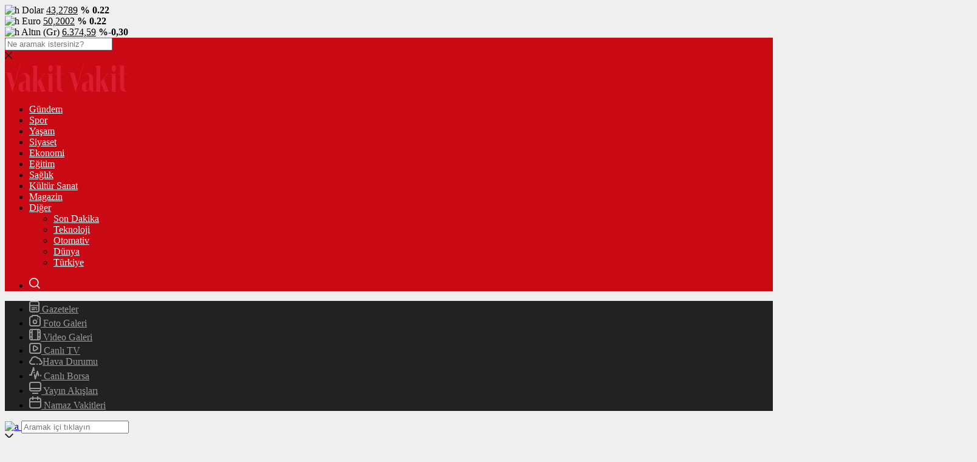

--- FILE ---
content_type: text/html; charset=UTF-8
request_url: https://www.vakit.com.tr/kultur-sanat/rus-turistler-hala-osmanli-mimarisine-buyuk-ilgi-duyuyor-37135
body_size: 19399
content:
<!doctype html><html lang=tr itemscope itemtype=https://schema.org/Organization><meta charset="utf-8"><head><style type="text/css">@font-face {font-family:Nunito;font-style:normal;font-weight:400;src:url(/cf-fonts/v/nunito/5.0.16/latin/wght/normal.woff2);unicode-range:U+0000-00FF,U+0131,U+0152-0153,U+02BB-02BC,U+02C6,U+02DA,U+02DC,U+0304,U+0308,U+0329,U+2000-206F,U+2074,U+20AC,U+2122,U+2191,U+2193,U+2212,U+2215,U+FEFF,U+FFFD;font-display:swap;}@font-face {font-family:Nunito;font-style:normal;font-weight:400;src:url(/cf-fonts/v/nunito/5.0.16/vietnamese/wght/normal.woff2);unicode-range:U+0102-0103,U+0110-0111,U+0128-0129,U+0168-0169,U+01A0-01A1,U+01AF-01B0,U+0300-0301,U+0303-0304,U+0308-0309,U+0323,U+0329,U+1EA0-1EF9,U+20AB;font-display:swap;}@font-face {font-family:Nunito;font-style:normal;font-weight:400;src:url(/cf-fonts/v/nunito/5.0.16/cyrillic-ext/wght/normal.woff2);unicode-range:U+0460-052F,U+1C80-1C88,U+20B4,U+2DE0-2DFF,U+A640-A69F,U+FE2E-FE2F;font-display:swap;}@font-face {font-family:Nunito;font-style:normal;font-weight:400;src:url(/cf-fonts/v/nunito/5.0.16/latin-ext/wght/normal.woff2);unicode-range:U+0100-02AF,U+0304,U+0308,U+0329,U+1E00-1E9F,U+1EF2-1EFF,U+2020,U+20A0-20AB,U+20AD-20CF,U+2113,U+2C60-2C7F,U+A720-A7FF;font-display:swap;}@font-face {font-family:Nunito;font-style:normal;font-weight:400;src:url(/cf-fonts/v/nunito/5.0.16/cyrillic/wght/normal.woff2);unicode-range:U+0301,U+0400-045F,U+0490-0491,U+04B0-04B1,U+2116;font-display:swap;}@font-face {font-family:Nunito;font-style:italic;font-weight:200;src:url(/cf-fonts/v/nunito/5.0.16/vietnamese/wght/italic.woff2);unicode-range:U+0102-0103,U+0110-0111,U+0128-0129,U+0168-0169,U+01A0-01A1,U+01AF-01B0,U+0300-0301,U+0303-0304,U+0308-0309,U+0323,U+0329,U+1EA0-1EF9,U+20AB;font-display:swap;}@font-face {font-family:Nunito;font-style:italic;font-weight:200;src:url(/cf-fonts/v/nunito/5.0.16/cyrillic-ext/wght/italic.woff2);unicode-range:U+0460-052F,U+1C80-1C88,U+20B4,U+2DE0-2DFF,U+A640-A69F,U+FE2E-FE2F;font-display:swap;}@font-face {font-family:Nunito;font-style:italic;font-weight:200;src:url(/cf-fonts/v/nunito/5.0.16/latin/wght/italic.woff2);unicode-range:U+0000-00FF,U+0131,U+0152-0153,U+02BB-02BC,U+02C6,U+02DA,U+02DC,U+0304,U+0308,U+0329,U+2000-206F,U+2074,U+20AC,U+2122,U+2191,U+2193,U+2212,U+2215,U+FEFF,U+FFFD;font-display:swap;}@font-face {font-family:Nunito;font-style:italic;font-weight:200;src:url(/cf-fonts/v/nunito/5.0.16/latin-ext/wght/italic.woff2);unicode-range:U+0100-02AF,U+0304,U+0308,U+0329,U+1E00-1E9F,U+1EF2-1EFF,U+2020,U+20A0-20AB,U+20AD-20CF,U+2113,U+2C60-2C7F,U+A720-A7FF;font-display:swap;}@font-face {font-family:Nunito;font-style:italic;font-weight:200;src:url(/cf-fonts/v/nunito/5.0.16/cyrillic/wght/italic.woff2);unicode-range:U+0301,U+0400-045F,U+0490-0491,U+04B0-04B1,U+2116;font-display:swap;}@font-face {font-family:Nunito;font-style:italic;font-weight:500;src:url(/cf-fonts/v/nunito/5.0.16/cyrillic/wght/italic.woff2);unicode-range:U+0301,U+0400-045F,U+0490-0491,U+04B0-04B1,U+2116;font-display:swap;}@font-face {font-family:Nunito;font-style:italic;font-weight:500;src:url(/cf-fonts/v/nunito/5.0.16/latin/wght/italic.woff2);unicode-range:U+0000-00FF,U+0131,U+0152-0153,U+02BB-02BC,U+02C6,U+02DA,U+02DC,U+0304,U+0308,U+0329,U+2000-206F,U+2074,U+20AC,U+2122,U+2191,U+2193,U+2212,U+2215,U+FEFF,U+FFFD;font-display:swap;}@font-face {font-family:Nunito;font-style:italic;font-weight:500;src:url(/cf-fonts/v/nunito/5.0.16/cyrillic-ext/wght/italic.woff2);unicode-range:U+0460-052F,U+1C80-1C88,U+20B4,U+2DE0-2DFF,U+A640-A69F,U+FE2E-FE2F;font-display:swap;}@font-face {font-family:Nunito;font-style:italic;font-weight:500;src:url(/cf-fonts/v/nunito/5.0.16/latin-ext/wght/italic.woff2);unicode-range:U+0100-02AF,U+0304,U+0308,U+0329,U+1E00-1E9F,U+1EF2-1EFF,U+2020,U+20A0-20AB,U+20AD-20CF,U+2113,U+2C60-2C7F,U+A720-A7FF;font-display:swap;}@font-face {font-family:Nunito;font-style:italic;font-weight:500;src:url(/cf-fonts/v/nunito/5.0.16/vietnamese/wght/italic.woff2);unicode-range:U+0102-0103,U+0110-0111,U+0128-0129,U+0168-0169,U+01A0-01A1,U+01AF-01B0,U+0300-0301,U+0303-0304,U+0308-0309,U+0323,U+0329,U+1EA0-1EF9,U+20AB;font-display:swap;}</style>  <script type="4955c2aa720026323784231e-text/javascript">(function(w,d,s,l,i){w[l]=w[l]||[];w[l].push({'gtm.start':new Date().getTime(),event:'gtm.js'});var f=d.getElementsByTagName(s)[0],j=d.createElement(s),dl=l!='dataLayer'?'&l='+l:'';j.async=true;j.src='https://www.googletagmanager.com/gtm.js?id='+i+dl;f.parentNode.insertBefore(j,f);})(window,document,'script','dataLayer','GTM-52XTR8DV');</script> <meta http-equiv="Content-Type" content="text/html; charset=utf-8"><meta name="viewport" content="width=device-width, initial-scale=1.0"><meta http-equiv='x-dns-prefetch-control' content='on'><link rel=dns-prefetch href=//s2.vakit.com.tr><title>Rus turistler hala Osmanlı mimarisine büyük ilgi duyuyor - Vakit</title><meta name="description" content="Rus turistlerin ilgisini çeken Safranbolu, Karabük ilçesinde bulunan ve UNESCO Dünya Miras Listesi&#039;nde yer alan bir destinasyon olarak öne çıkıyor. Rusya&#039;dan"><meta name="robots" content="follow, index, max-snippet:-1, max-video-preview:-1, max-image-preview:large"><link rel=canonical href=https://www.vakit.com.tr/kultur-sanat/rus-turistler-hala-osmanli-mimarisine-buyuk-ilgi-duyuyor-37135><meta property="og:locale" content="tr_TR"><meta property="og:type" content="article"><meta property="og:title" content="Rus turistler hala Osmanlı mimarisine büyük ilgi duyuyor - Vakit"><meta property="og:description" content="Rus turistlerin ilgisini çeken Safranbolu, Karabük ilçesinde bulunan ve UNESCO Dünya Miras Listesi&#039;nde yer alan bir destinasyon olarak öne çıkıyor. Rusya&#039;dan"><meta property="og:url" content="https://www.vakit.com.tr/kultur-sanat/rus-turistler-hala-osmanli-mimarisine-buyuk-ilgi-duyuyor-37135"><meta property="og:site_name" content="Vakit"><meta property="article:section" content="Kültür Sanat"><meta property="og:image" content="https://s2.vakit.com.tr/2024/01/20240117AW121870-29166.jpeg"><meta property="og:image:secure_url" content="https://s2.vakit.com.tr/2024/01/20240117AW121870-29166.jpeg"><meta property="og:image:width" content="740"><meta property="og:image:height" content="416"><meta property="og:image:alt" content="Rus turistler hala Osmanlı mimarisine büyük ilgi duyuyor"><meta property="og:image:type" content="image/jpeg"><meta name="twitter:card" content="summary_large_image"><meta name="twitter:title" content="Rus turistler hala Osmanlı mimarisine büyük ilgi duyuyor - Vakit"><meta name="twitter:description" content="Rus turistlerin ilgisini çeken Safranbolu, Karabük ilçesinde bulunan ve UNESCO Dünya Miras Listesi&#039;nde yer alan bir destinasyon olarak öne çıkıyor. Rusya&#039;dan"><meta name="twitter:site" content="@vakitcomtr"><meta name="twitter:creator" content="@vakitcomtr"><meta name="twitter:image" content="https://s2.vakit.com.tr/2024/01/20240117AW121870-29166.jpeg"><meta name="twitter:label1" content="Written by"><meta name="twitter:data1" content="Aynur Çakır"><meta name="twitter:label2" content="Time to read"><meta name="twitter:data2" content="Less than a minute"><link rel=dns-prefetch href=//s1.vakit.com.tr><link rel=dns-prefetch href=//cdn.quilljs.com><link rel=stylesheet href=https://s1.vakit.com.tr/cache/minify/863e4.css media=all><style id=classic-theme-styles-inline-css>.wp-block-button__link{color:#fff;background-color:#32373c;border-radius:9999px;box-shadow:none;text-decoration:none;padding:calc(.667em + 2px) calc(1.333em + 2px);font-size:1.125em}.wp-block-file__button{background:#32373c;color:#fff;text-decoration:none}</style><style id=global-styles-inline-css>/*<![CDATA[*/body{--wp--preset--color--black:#000;--wp--preset--color--cyan-bluish-gray:#abb8c3;--wp--preset--color--white:#fff;--wp--preset--color--pale-pink:#f78da7;--wp--preset--color--vivid-red:#cf2e2e;--wp--preset--color--luminous-vivid-orange:#ff6900;--wp--preset--color--luminous-vivid-amber:#fcb900;--wp--preset--color--light-green-cyan:#7bdcb5;--wp--preset--color--vivid-green-cyan:#00d084;--wp--preset--color--pale-cyan-blue:#8ed1fc;--wp--preset--color--vivid-cyan-blue:#0693e3;--wp--preset--color--vivid-purple:#9b51e0;--wp--preset--gradient--vivid-cyan-blue-to-vivid-purple:linear-gradient(135deg,rgba(6,147,227,1) 0%,rgb(155,81,224) 100%);--wp--preset--gradient--light-green-cyan-to-vivid-green-cyan:linear-gradient(135deg,rgb(122,220,180) 0%,rgb(0,208,130) 100%);--wp--preset--gradient--luminous-vivid-amber-to-luminous-vivid-orange:linear-gradient(135deg,rgba(252,185,0,1) 0%,rgba(255,105,0,1) 100%);--wp--preset--gradient--luminous-vivid-orange-to-vivid-red:linear-gradient(135deg,rgba(255,105,0,1) 0%,rgb(207,46,46) 100%);--wp--preset--gradient--very-light-gray-to-cyan-bluish-gray:linear-gradient(135deg,rgb(238,238,238) 0%,rgb(169,184,195) 100%);--wp--preset--gradient--cool-to-warm-spectrum:linear-gradient(135deg,rgb(74,234,220) 0%,rgb(151,120,209) 20%,rgb(207,42,186) 40%,rgb(238,44,130) 60%,rgb(251,105,98) 80%,rgb(254,248,76) 100%);--wp--preset--gradient--blush-light-purple:linear-gradient(135deg,rgb(255,206,236) 0%,rgb(152,150,240) 100%);--wp--preset--gradient--blush-bordeaux:linear-gradient(135deg,rgb(254,205,165) 0%,rgb(254,45,45) 50%,rgb(107,0,62) 100%);--wp--preset--gradient--luminous-dusk:linear-gradient(135deg,rgb(255,203,112) 0%,rgb(199,81,192) 50%,rgb(65,88,208) 100%);--wp--preset--gradient--pale-ocean:linear-gradient(135deg,rgb(255,245,203) 0%,rgb(182,227,212) 50%,rgb(51,167,181) 100%);--wp--preset--gradient--electric-grass:linear-gradient(135deg,rgb(202,248,128) 0%,rgb(113,206,126) 100%);--wp--preset--gradient--midnight:linear-gradient(135deg,rgb(2,3,129) 0%,rgb(40,116,252) 100%);--wp--preset--font-size--small:13px;--wp--preset--font-size--medium:20px;--wp--preset--font-size--large:36px;--wp--preset--font-size--x-large:42px;--wp--preset--spacing--20:0.44rem;--wp--preset--spacing--30:0.67rem;--wp--preset--spacing--40:1rem;--wp--preset--spacing--50:1.5rem;--wp--preset--spacing--60:2.25rem;--wp--preset--spacing--70:3.38rem;--wp--preset--spacing--80:5.06rem;--wp--preset--shadow--natural:6px 6px 9px rgba(0, 0, 0, 0.2);--wp--preset--shadow--deep:12px 12px 50px rgba(0, 0, 0, 0.4);--wp--preset--shadow--sharp:6px 6px 0px rgba(0, 0, 0, 0.2);--wp--preset--shadow--outlined:6px 6px 0px -3px rgba(255, 255, 255, 1), 6px 6px rgba(0, 0, 0, 1);--wp--preset--shadow--crisp:6px 6px 0px rgba(0, 0, 0, 1)}:where(.is-layout-flex){gap:0.5em}:where(.is-layout-grid){gap:0.5em}body .is-layout-flow>.alignleft{float:left;margin-inline-start:0;margin-inline-end:2em}body .is-layout-flow>.alignright{float:right;margin-inline-start:2em;margin-inline-end:0}body .is-layout-flow>.aligncenter{margin-left:auto !important;margin-right:auto !important}body .is-layout-constrained>.alignleft{float:left;margin-inline-start:0;margin-inline-end:2em}body .is-layout-constrained>.alignright{float:right;margin-inline-start:2em;margin-inline-end:0}body .is-layout-constrained>.aligncenter{margin-left:auto !important;margin-right:auto !important}body .is-layout-constrained>:where(:not(.alignleft):not(.alignright):not(.alignfull)){max-width:var(--wp--style--global--content-size);margin-left:auto !important;margin-right:auto !important}body .is-layout-constrained>.alignwide{max-width:var(--wp--style--global--wide-size)}body .is-layout-flex{display:flex}body .is-layout-flex{flex-wrap:wrap;align-items:center}body .is-layout-flex>*{margin:0}body .is-layout-grid{display:grid}body .is-layout-grid>*{margin:0}:where(.wp-block-columns.is-layout-flex){gap:2em}:where(.wp-block-columns.is-layout-grid){gap:2em}:where(.wp-block-post-template.is-layout-flex){gap:1.25em}:where(.wp-block-post-template.is-layout-grid){gap:1.25em}.has-black-color{color:var(--wp--preset--color--black) !important}.has-cyan-bluish-gray-color{color:var(--wp--preset--color--cyan-bluish-gray) !important}.has-white-color{color:var(--wp--preset--color--white) !important}.has-pale-pink-color{color:var(--wp--preset--color--pale-pink) !important}.has-vivid-red-color{color:var(--wp--preset--color--vivid-red) !important}.has-luminous-vivid-orange-color{color:var(--wp--preset--color--luminous-vivid-orange) !important}.has-luminous-vivid-amber-color{color:var(--wp--preset--color--luminous-vivid-amber) !important}.has-light-green-cyan-color{color:var(--wp--preset--color--light-green-cyan) !important}.has-vivid-green-cyan-color{color:var(--wp--preset--color--vivid-green-cyan) !important}.has-pale-cyan-blue-color{color:var(--wp--preset--color--pale-cyan-blue) !important}.has-vivid-cyan-blue-color{color:var(--wp--preset--color--vivid-cyan-blue) !important}.has-vivid-purple-color{color:var(--wp--preset--color--vivid-purple) !important}.has-black-background-color{background-color:var(--wp--preset--color--black) !important}.has-cyan-bluish-gray-background-color{background-color:var(--wp--preset--color--cyan-bluish-gray) !important}.has-white-background-color{background-color:var(--wp--preset--color--white) !important}.has-pale-pink-background-color{background-color:var(--wp--preset--color--pale-pink) !important}.has-vivid-red-background-color{background-color:var(--wp--preset--color--vivid-red) !important}.has-luminous-vivid-orange-background-color{background-color:var(--wp--preset--color--luminous-vivid-orange) !important}.has-luminous-vivid-amber-background-color{background-color:var(--wp--preset--color--luminous-vivid-amber) !important}.has-light-green-cyan-background-color{background-color:var(--wp--preset--color--light-green-cyan) !important}.has-vivid-green-cyan-background-color{background-color:var(--wp--preset--color--vivid-green-cyan) !important}.has-pale-cyan-blue-background-color{background-color:var(--wp--preset--color--pale-cyan-blue) !important}.has-vivid-cyan-blue-background-color{background-color:var(--wp--preset--color--vivid-cyan-blue) !important}.has-vivid-purple-background-color{background-color:var(--wp--preset--color--vivid-purple) !important}.has-black-border-color{border-color:var(--wp--preset--color--black) !important}.has-cyan-bluish-gray-border-color{border-color:var(--wp--preset--color--cyan-bluish-gray) !important}.has-white-border-color{border-color:var(--wp--preset--color--white) !important}.has-pale-pink-border-color{border-color:var(--wp--preset--color--pale-pink) !important}.has-vivid-red-border-color{border-color:var(--wp--preset--color--vivid-red) !important}.has-luminous-vivid-orange-border-color{border-color:var(--wp--preset--color--luminous-vivid-orange) !important}.has-luminous-vivid-amber-border-color{border-color:var(--wp--preset--color--luminous-vivid-amber) !important}.has-light-green-cyan-border-color{border-color:var(--wp--preset--color--light-green-cyan) !important}.has-vivid-green-cyan-border-color{border-color:var(--wp--preset--color--vivid-green-cyan) !important}.has-pale-cyan-blue-border-color{border-color:var(--wp--preset--color--pale-cyan-blue) !important}.has-vivid-cyan-blue-border-color{border-color:var(--wp--preset--color--vivid-cyan-blue) !important}.has-vivid-purple-border-color{border-color:var(--wp--preset--color--vivid-purple) !important}.has-vivid-cyan-blue-to-vivid-purple-gradient-background{background:var(--wp--preset--gradient--vivid-cyan-blue-to-vivid-purple) !important}.has-light-green-cyan-to-vivid-green-cyan-gradient-background{background:var(--wp--preset--gradient--light-green-cyan-to-vivid-green-cyan) !important}.has-luminous-vivid-amber-to-luminous-vivid-orange-gradient-background{background:var(--wp--preset--gradient--luminous-vivid-amber-to-luminous-vivid-orange) !important}.has-luminous-vivid-orange-to-vivid-red-gradient-background{background:var(--wp--preset--gradient--luminous-vivid-orange-to-vivid-red) !important}.has-very-light-gray-to-cyan-bluish-gray-gradient-background{background:var(--wp--preset--gradient--very-light-gray-to-cyan-bluish-gray) !important}.has-cool-to-warm-spectrum-gradient-background{background:var(--wp--preset--gradient--cool-to-warm-spectrum) !important}.has-blush-light-purple-gradient-background{background:var(--wp--preset--gradient--blush-light-purple) !important}.has-blush-bordeaux-gradient-background{background:var(--wp--preset--gradient--blush-bordeaux) !important}.has-luminous-dusk-gradient-background{background:var(--wp--preset--gradient--luminous-dusk) !important}.has-pale-ocean-gradient-background{background:var(--wp--preset--gradient--pale-ocean) !important}.has-electric-grass-gradient-background{background:var(--wp--preset--gradient--electric-grass) !important}.has-midnight-gradient-background{background:var(--wp--preset--gradient--midnight) !important}.has-small-font-size{font-size:var(--wp--preset--font-size--small) !important}.has-medium-font-size{font-size:var(--wp--preset--font-size--medium) !important}.has-large-font-size{font-size:var(--wp--preset--font-size--large) !important}.has-x-large-font-size{font-size:var(--wp--preset--font-size--x-large) !important}.wp-block-navigation a:where(:not(.wp-element-button)){color:inherit}:where(.wp-block-post-template.is-layout-flex){gap:1.25em}:where(.wp-block-post-template.is-layout-grid){gap:1.25em}:where(.wp-block-columns.is-layout-flex){gap:2em}:where(.wp-block-columns.is-layout-grid){gap:2em}.wp-block-pullquote{font-size:1.5em;line-height:1.6}/*]]>*/</style> <script src="https://www.vakit.com.tr/wp-includes/js/jquery/jquery.min.js?ver=3.7.1" id=jquery-core-js type="4955c2aa720026323784231e-text/javascript"></script> <script id=jquery-js-after type="4955c2aa720026323784231e-text/javascript">var $=jQuery.noConflict();</script> <link rel=shortlink href='https://www.vakit.com.tr/?p=37135'><link rel=stylesheet href=https://s1.vakit.com.tr/cache/minify/7afe2.css media=all><link rel="Shortcut Icon" href=https://s2.vakit.com.tr/2023/12/ikon.png type=image/x-icon><style>.newsBox2>i{background:#C90914;opacity:0.7}.header-middle{background-color:#C90914}.videoNewsBox ul li a strong:hover,.newsBox:hover>strong,.newsBox>strong:hover{color:#C90914}.pageWrapper .pageMainWrap .contentWrap .pageNav ul li.active a:before, .pageWrapper .pageMainWrap .contentWrap .wideArea .contactForm .submit, .tag,[data-tooltip]:before,#profile .top > div > div > div > p span,#profile .top > div .award li a, #profile .bottom .left .tab .tabMenu > li.active,#profile .bottom .left .tab .tabContent ul li a p em b,#profile .bottom .left .tab .tabContent .more a, .numberSlider .nav > div:hover,#profile .bottom .left .tab .tabContent ul li a p em b:before,.img-col:hover .cover-btn,.ayarlarkaydet:hover,.kolexit p, .more:hover img,.form-switch.active,a.other-text,.to-top{background:#C90914!important}#profileEdit > div > div:first-child ul li a:hover, #profileEdit > div > div:first-child ul li a.active,.authorBox ul li a strong, #home > .bottom > .left .twoLineNews > div > div > div > div > div > div a strong:hover{color:#C90914}.sirrl svg.titledot rect,.set-in-right .titledot rect{fill:#C90914}footer .center > div .bulletin .form input{background:#2b2b2b}footer .center > div .bulletin .form button{background:#2b2b2b}.fixtureBox .top > div ul li.active,.fixtureBox .bottom > div .t table tr td.center ul li time,.fixtureBox .bottom > div .h>div{background:#C90914}.fixtureBox .bottom > div .t table tr td:last-child a,.ydl-other ul li a h2,.yr-in a span,.yr-in a:hover p,.datepicker-panel>ul>li[data-view="month current"],.datepicker-panel>ul>li[data-view="year current"]{color:#C90914}.yinl-left b,.set-top-text p b,.flex-times.flex-start a:hover,.yinl-right a:hover{color:#C90914!important}#newsSend > .content > div .row > div:first-child form .category ul li a.active,.sinl-top figure{border-color:#C90914!important}.pageWrapper .pageBread ul li:last-child a,.pageWrapper .pageMainWrap .contentWrap .wideArea .contactForm .submit, .pageWrapper .pageMainWrap .contentWrap .pageNav ul li.active a:before,.pageWrapper .pageMainWrap .contentWrap .pageNav ul li > a:before, .videonews .ntitle h3:before, .videonews li figure span, .videonews li:hover{background:#C90914}#profile .top:before{background:url(https://s1.vakit.com.tr/themes/vakit/img/profileTop.png) no-repeat;background-size:100% 211px}body{background-color:#efefef}.lastmin-slider .owl-dots button.active:after{border-color:transparent transparent #efefef}.left .more a, .mainSlide .owl-dots button.active, .panel-slider .owl-dots button.active, .panel-slider .owl-nav .owl-prev:hover, .panel-slider .owl-nav .owl-next:hover, .ntitle h3:before,.sticky-bread,.datepicker-panel>ul>li.picked{background-color:#C90914 !important}.four-manset-pagination ul li.active:before, .four-manset-pagination ul li:hover:before{border-color:#C90914}.videoNewsBox ul li a strong:hover, .newsBox:hover>strong, .newsBox>strong:hover, #newsRead .bottom .left .detail p strong{color:#C90914}#newsRead .bottom .left .tags ul li:hover,  span.icon-border-count #home>.bottom>.left .twoLineNews>div>div>div>div>div>div a:hover strong, .sixNews .right .newsBox2>span:hover strong{color:#C90914}.sixNews .left div:not(:first-child) .newsBox2>span:hover strong{color:#C90914}.owl-yazarlar-in a:hover h2, .owl-yazarlar-in a:hover h5{color:#C90914}.hm-in-left nav ul li a{color:#fff}.hm-in-right ul li a svg path,.hm-in-right ul li a svg circle, .hm-in-right ul li a{stroke:#fff}.hm-in-right ul li a:hover span{background-color:#222}.hm-in-right ul li a.hamburger svg path{stroke:none!important;fill:#fff}.hm-in-right ul li a span{background-color:#fff}.hm-in-right ul li a{border-color:#fff}.header-bottom{background-color:#222}.header-bottom ul a, .header-bottom ul svg path, .header-bottom ul svg rect{color:#999;fill:#999}.header-bottom ul a:hover, .header-bottom ul a.active{color:#fff}.header-bottom ul a:hover svg path, .header-bottom ul a:hover svg rect{fill:#fff}.sondakika.son-flash:after,.sondakika.son-flash:before{border-color:transparent transparent #fff}.sondakika.son-flash,.sondakika.son-flash:after{background-color:#c90914}.sondakika.son-flash span{color:#fff}.sondakika:after,.sondakika:before{border-color:transparent transparent #fdca49}.sondakika,.sondakika:after{background-color:#222}.sondakika span{color:#fdca49}.fn-in-right a:hover,.tyi-in-right h5:hover,.tyi-in-bottom a:hover{color:#C90914 !important}.mainSlide .owl-nav button:hover, .manset4 .owl-dots button.active,.sliderhamburger:hover{background-color:#C90914}.hmb-in-left ul li a:before{background-color:#fff}.header-middle-bottom,.header-middle2{background-color:#C90914}.hmb-in-left ul li a, .hm2-in .hm2-right ul li a{color:#fff}.hm2-in .hm2-right ul li a svg path, .hm2-in .hm2-right ul li a svg rect{fill:#fff}.new-header-gray{background-color:#222}.h4b-carousel a{color:#999}#owl-h4b .owl-nav button u{background-color:#fff}.h4b-carousel span{color:#fff}.h4b-carousel i, .h4b-carousel a{color:#999}.hour24 svg path{fill:#fff}.nhg-right ul li span, .nhg-right ul li p{color:#999}.cb-ver-head, .p-d-body .ss-top ul li.active, #newsRead .top .siteMap li strong, .p-d-body .ss-top ul li:hover, #newsRead .bottom .left .tags ul li:hover{background-color:#C90914}.koleksiyonexit-in a.kolcikar{background-color:#C90914 !important}.takipettiklerim-in-right>a:hover{color:#C90914 !important}.db-in input:focus{color:#C90914;border-color:#C90914}.radio input:checked~.checkmark{background-color:#C90914;border-color:#C90914}.goldto-bottom a{background-color:#C90914}.db-in input:focus::placeholder{color:#C90914}.goldto-miktar input:focus{color:#C90914;border-color:#C90914}.goldto-miktar input:focus::placeholder{color:#C90914}.goldto-bottom select:focus{border-color:#C90914}</style></head><body class=" bgWhite mm-wrapper"> <script async src="https://pagead2.googlesyndication.com/pagead/js/adsbygoogle.js?client=ca-pub-6539334122882078" crossorigin=anonymous type="4955c2aa720026323784231e-text/javascript"></script>  <noscript><iframe src="https://www.googletagmanager.com/ns.html?id=GTM-52XTR8DV" height=0 width=0 style=display:none;visibility:hidden></iframe></noscript><header><div class=header-top><div class=container-fluid><div class="row justify-content-center"><div class="ht-left-in "> <img src=https://s1.vakit.com.tr/themes/vakit/img/icons/hup.png alt=h> <span>Dolar <u>43,2789</u> <b>% 0.22</b> </span></div><div class="ht-left-in down"> <img src=https://s1.vakit.com.tr/themes/vakit/img/icons/hdo.png alt=h> <span>Euro <u>50,2002</u> <b>% 0.22</b> </span></div><div class="ht-left-in down"> <img src=https://s1.vakit.com.tr/themes/vakit/img/icons/hdo.png alt=h> <span>Altın (Gr) <u>6.374,59</u> <b>%-0,30</b> </span></div></div></div></div><div class=header-middle><div class=header-search-form><div class=container><div class=hsf-in><form class action=https://www.vakit.com.tr/ method=get> <input type=text name=s placeholder="Ne aramak istersiniz?"><div class=s-close> <svg width=12 height=12 version=1.1 id=Capa_1 xmlns=https://www.w3.org/2000/svg xmlns:xlink=https://www.w3.org/1999/xlink x=0px y=0px viewBox="0 0 47.971 47.971" style="enable-background:new 0 0 47.971 47.971;" xml:space=preserve> <g> <path d="M28.228,23.986L47.092,5.122c1.172-1.171,1.172-3.071,0-4.242c-1.172-1.172-3.07-1.172-4.242,0L23.986,19.744L5.121,0.88 c-1.172-1.172-3.07-1.172-4.242,0c-1.172,1.171-1.172,3.071,0,4.242l18.865,18.864L0.879,42.85c-1.172,1.171-1.172,3.071,0,4.242 C1.465,47.677,2.233,47.97,3,47.97s1.535-0.293,2.121-0.879l18.865-18.864L42.85,47.091c0.586,0.586,1.354,0.879,2.121,0.879 s1.535-0.293,2.121-0.879c1.172-1.171,1.172-3.071,0-4.242L28.228,23.986z" fill=#222></path> </g> <g> </g> <g> </g> <g> </g> <g> </g> <g> </g> <g> </g> <g> </g> <g> </g> <g> </g> <g> </g> <g> </g> <g> </g> <g> </g> <g> </g> <g> </g> </svg></div></form></div></div></div><div class=container><div class=hm-in><div class=hm-in-left><div id=logo> <a href=https://www.vakit.com.tr/ id=logo class="mobile-gizle  desktop-logo"><img width=100 height=50 src=https://s2.vakit.com.tr/2023/12/vakit.png class=logo-lzy alt=Vakit></a> <a href=https://www.vakit.com.tr/ class=des-gizle><img width=100 height=50 src=https://s2.vakit.com.tr/2023/12/vakit.png class=logo-lzy alt=Vakit> </a></div><nav><ul id=menu-ust-menu class=menu><li id=menu-item-26019 class="menu-item menu-item-type-taxonomy menu-item-object-category menu-item-26019"><a href=https://www.vakit.com.tr/gundem>Gündem</a></li> <li id=menu-item-26025 class="menu-item menu-item-type-taxonomy menu-item-object-category menu-item-26025"><a href=https://www.vakit.com.tr/spor>Spor</a></li> <li id=menu-item-26026 class="menu-item menu-item-type-taxonomy menu-item-object-category menu-item-26026"><a href=https://www.vakit.com.tr/yasam>Yaşam</a></li> <li id=menu-item-26027 class="menu-item menu-item-type-taxonomy menu-item-object-category menu-item-26027"><a href=https://www.vakit.com.tr/siyaset>Siyaset</a></li> <li id=menu-item-26028 class="menu-item menu-item-type-taxonomy menu-item-object-category menu-item-26028"><a href=https://www.vakit.com.tr/ekonomi>Ekonomi</a></li> <li id=menu-item-26029 class="menu-item menu-item-type-taxonomy menu-item-object-category menu-item-26029"><a href=https://www.vakit.com.tr/egitim>Eğitim</a></li> <li id=menu-item-26030 class="menu-item menu-item-type-taxonomy menu-item-object-category menu-item-26030"><a href=https://www.vakit.com.tr/saglik>Sağlık</a></li> <li id=menu-item-26034 class="menu-item menu-item-type-taxonomy menu-item-object-category current-post-ancestor current-menu-parent current-post-parent menu-item-26034"><a href=https://www.vakit.com.tr/kultur-sanat>Kültür Sanat</a></li> <li id=menu-item-26035 class="menu-item menu-item-type-taxonomy menu-item-object-category menu-item-26035"><a href=https://www.vakit.com.tr/magazin>Magazin</a></li> <li id=menu-item-26045 class="menu-item menu-item-type-custom menu-item-object-custom menu-item-has-children menu-item-26045"><a href=#>Diğer</a><ul class=sub-menu> <li id=menu-item-26050 class="menu-item menu-item-type-taxonomy menu-item-object-category menu-item-26050"><a href=https://www.vakit.com.tr/son-dakika>Son Dakika</a></li> <li id=menu-item-26055 class="menu-item menu-item-type-taxonomy menu-item-object-category menu-item-26055"><a href=https://www.vakit.com.tr/teknoloji>Teknoloji</a></li> <li id=menu-item-26054 class="menu-item menu-item-type-taxonomy menu-item-object-category menu-item-26054"><a href=https://www.vakit.com.tr/otomativ>Otomativ</a></li> <li id=menu-item-27004 class="menu-item menu-item-type-taxonomy menu-item-object-category menu-item-27004"><a href=https://www.vakit.com.tr/dunya>Dünya</a></li> <li id=menu-item-26049 class="menu-item menu-item-type-taxonomy menu-item-object-category menu-item-26049"><a href=https://www.vakit.com.tr/turkiye>Türkiye</a></li></ul> </li></ul></nav></div><div class=hm-in-right><ul> <li><a href=javascript:void(0); class=header-search> <svg xmlns=http://www.w3.org/2000/svg width=18.016 height=18.016 viewBox="0 0 18.016 18.016"> <g id=search transform="translate(-2.165 -2.165)" opacity=1> <path id=Path_57211 data-name="Path 57211" d=M10,17a7,7,0,1,0-7-7A7,7,0,0,0,10,17Z fill=none stroke=#9D9DA8 stroke-linecap=round stroke-linejoin=round stroke-width=1.67></path> <path id=Path_57212 data-name="Path 57212" d=M17,17l4,4 transform="translate(-2 -2)" fill=none stroke=#9D9DA8 stroke-linecap=round stroke-linejoin=round stroke-width=1.67></path> </g> </svg> </a></li></ul></div></div></div></div><div class=header-bottom><div class=container><ul> <li> <a href=https://www.vakit.com.tr/mansetler> <svg xmlns=http://www.w3.org/2000/svg width=17 height=19.004 viewBox="0 0 17 19.004"><path d=M722.777,134.032a3.789,3.789,0,0,1-3.777-3.8v-11.4a3.789,3.789,0,0,1,3.777-3.8h9.445a3.79,3.79,0,0,1,3.778,3.8v11.4a3.789,3.789,0,0,1-3.778,3.8Zm-1.888-3.8a1.9,1.9,0,0,0,1.888,1.9h9.445a1.9,1.9,0,0,0,1.889-1.9v-6.652H720.889Zm0-11.4v2.851h13.222v-2.851a1.9,1.9,0,0,0-1.889-1.9h-9.445A1.9,1.9,0,0,0,720.889,118.828Zm9.441,11.4v-1.9h1.89v1.9Zm-7.55,0v-1.9h5.67v1.9Zm0-2.85v-1.9h9.44v1.9Z transform="translate(-719 -115.027)" fill=#999 /></svg> Gazeteler </a> </li><li> <a href> <svg xmlns=http://www.w3.org/2000/svg width=19.001 height=19.004 viewBox="0 0 19.001 19.004"><path d=M836.8,134.032a3.8,3.8,0,0,1-3.8-3.8v-9.5a3.8,3.8,0,0,1,3.8-3.8c0-1.765,1.2-1.905,2.833-1.905.309,0,.633.005.967.005h3.8c.334,0,.658-.005.967-.005,1.63,0,2.833.14,2.833,1.905a3.8,3.8,0,0,1,3.8,3.8v9.5a3.8,3.8,0,0,1-3.8,3.8Zm-1.9-13.3v9.5a1.9,1.9,0,0,0,1.9,1.9h11.4a1.9,1.9,0,0,0,1.9-1.9v-9.5a1.9,1.9,0,0,0-1.9-1.9h-1.9v-1.866a8.081,8.081,0,0,0-.933-.039l-.45,0-.517,0h-3.8l-.518,0-.449,0a8.091,8.091,0,0,0-.933.039v1.866h-1.9A1.9,1.9,0,0,0,834.9,120.732Zm3.8,5.7a3.8,3.8,0,1,1,3.8,3.8A3.8,3.8,0,0,1,838.7,126.43Zm1.9,0a1.9,1.9,0,1,0,1.9-1.9A1.9,1.9,0,0,0,840.6,126.43Zm5.7-4.75a.95.95,0,1,1,.95.95A.951.951,0,0,1,846.3,121.68Z transform="translate(-833 -115.027)" fill=#999 /></svg> Foto Galeri </a> </li><li> <a href> <svg xmlns=http://www.w3.org/2000/svg width=19 height=19.005 viewBox="0 0 19 19.005"><path d=M973.2,115.027H961.8a3.8,3.8,0,0,0-3.8,3.8v11.4a3.8,3.8,0,0,0,3.8,3.8h11.4a3.8,3.8,0,0,0,3.8-3.8v-11.4A3.8,3.8,0,0,0,973.2,115.027Zm1.9,3.8v.951h-1.9v-2.851A1.9,1.9,0,0,1,975.1,118.827Zm-13.3,8.553h-1.9v-5.7h1.9Zm11.4-5.7h1.9v5.7h-1.9Zm-1.9-4.751v15.2h-7.6v-15.2Zm-9.5,0v2.851h-1.9v-.951A1.9,1.9,0,0,1,961.8,116.927Zm-1.9,13.3v-.951h1.9v2.851A1.9,1.9,0,0,1,959.9,130.231Zm13.3,1.9V129.28h1.9v.951A1.9,1.9,0,0,1,973.2,132.131Z transform="translate(-958 -115.027)" fill=#999 /></svg> Video Galeri </a> </li><li> <a href=https://www.vakit.com.tr/canli-tv> <svg xmlns=http://www.w3.org/2000/svg width=20 height=18.005 viewBox="0 0 20 18.005"><path d=M1096,133.032a4,4,0,0,1-4-4v-10a4,4,0,0,1,4-4h12a4,4,0,0,1,4,4v10a4,4,0,0,1-4,4Zm-2-14v10a2,2,0,0,0,2,2h12a2,2,0,0,0,2-2v-10a2,2,0,0,0-2-2h-12A2,2,0,0,0,1094,119.028Zm4,7.411v-4.817a2.45,2.45,0,0,1,2.4-2.594,2.65,2.65,0,0,1,1.393.411l3.9,2.395a2.6,2.6,0,0,1,1.3,2.21,2.561,2.561,0,0,1-1.277,2.178l-3.932,2.4a2.651,2.651,0,0,1-1.386.4A2.449,2.449,0,0,1,1098,126.438Zm2-4.817v4.817c0,.374.157.592.4.592a.679.679,0,0,0,.347-.115l3.928-2.4a.522.522,0,0,0-.021-.971l-3.908-2.4a.687.687,0,0,0-.347-.115C1100.157,121.028,1100,121.245,1100,121.622Z transform="translate(-1092 -115.027)" fill=#999 /></svg> Canlı TV </a> </li><li> <a href=https://www.vakit.com.tr/haber-gonder> <svg version=1.1 id=Capa_1 xmlns=http://www.w3.org/2000/svg xmlns:xlink=http://www.w3.org/1999/xlink x=0px y=0px width=22px height=14px viewBox="0 0 22 14" enable-background="new 0 0 22 14" xml:space=preserve> <rect x=12 y=12 fill=#9A9FBF width=2 height=2 /> <path fill=#999 d="M19.412,6.708c0-2.368-2.088-4.292-4.694-4.367C13.474,0.917,11.549,0,9.382,0 C5.771,0,2.826,2.542,2.609,5.748C1.059,6.479,0,7.938,0,9.624C0,12.041,2.172,14,4.853,14h2.084H10v-2H6.938H4.853 C3.28,12,2,10.935,2,9.624c0-0.85,0.56-1.642,1.461-2.066l1.063-0.502l0.08-1.173C4.752,3.706,6.851,2,9.382,2 c1.514,0,2.909,0.604,3.83,1.657l0.575,0.658L14.66,4.34c1.518,0.044,2.752,1.106,2.752,2.368v1.385l1.296,0.487 C19.493,8.875,20,9.514,20,10.208C20,10.651,20,12,17.794,12H17h-0.999v2H17h0.794C20.117,14,22,12.771,22,10.208 C22,8.631,20.932,7.279,19.412,6.708z"/> </svg>Hava Durumu </a> </li><li> <a href=https://www.vakit.com.tr/canli-borsa> <svg xmlns=http://www.w3.org/2000/svg width=20.001 height=20.004 viewBox="0 0 20.001 20.004"><g transform="translate(-1353 -114.026)"><path d=M1363.909,134.03h-1.818v-.841l-1.1-7.343h1.839l.478,3.188,2.421-7.87v-.773h1.818v.782l1.818,5.584v1.819h-1.818v-.782l-.941-3.3-2.7,8.761v.772Zm-6.363-6.366H1353v-1.819h2.727l3.637-11.048v-.771h1.818v.841l.828,5.523h-1.738l-.053.319-.253-1.687-2.421,7.734v.908Z fill=#9aa0be /><rect width=1.82 height=1.82 transform="translate(1371.18 126.76)" fill=#9aa0be /><rect width=1.82 height=1.82 transform="translate(1360.27 122.21)" fill=#9aa0be /><path d=M1363.908,134.03h-1.817v-.841l-1.1-7.343h1.839l.478,3.188,2.421-7.87v-.773h1.818v.782l1.818,5.584v1.819h-1.818v-.782l-.941-3.3-2.7,8.761v.772h0Zm7.272-5.449V126.76H1373v1.821Zm-13.635-.916H1353v-1.819h2.727l3.637-11.048v-.771h1.818v.841l.829,5.523h-1.738l-.053.319-.253-1.687-2.421,7.734v.908h0Zm2.725-3.634v-1.82h1.82v1.82Z fill=#999 /></g></svg> Canlı Borsa </a> </li><li> <a href=https://www.vakit.com.tr/tv-yayin-akislari> <svg xmlns=http://www.w3.org/2000/svg width=20 height=20.001 viewBox="0 0 20 20.001"><path d=M1149,141v-2h10v2Zm-1-4a4,4,0,0,1-4-4h0v-8a4,4,0,0,1,4-4h12a4,4,0,0,1,4,4v8h0a4,4,0,0,1-4,4Zm0-2h12a2,2,0,0,0,2-2h-16A2,2,0,0,0,1148,135Zm14-4v-6a2,2,0,0,0-2-2h-12a2,2,0,0,0-2,2v6Z transform="translate(-1144 -121)" fill=#999 /></svg> Yayın Akışları </a> </li><li> <a href=https://www.vakit.com.tr/altin-detay> <svg xmlns=http://www.w3.org/2000/svg width=20 height=20.002 viewBox="0 0 20 20.002"><path d=M1651,134.032a4,4,0,0,1-4-4v-10a4,4,0,0,1,4-4h1v-2h2v2h6v-2h2v2h1a4,4,0,0,1,4,4v10a4,4,0,0,1-4,4Zm-2-4a2,2,0,0,0,2,2h12a2,2,0,0,0,2-2v-6h-16Zm16-8v-2a2,2,0,0,0-2-2h-1v2h-2v-2h-6v2h-2v-2h-1a2,2,0,0,0-2,2v2Z transform="translate(-1647 -114.03)" fill=#999 /></svg> Namaz Vakitleri </a> </li></ul></div></div></header><div class=hsf-overlay></div><div class="left-menu "><div class=left-menu-header><form class=newheadersearch action=https://www.vakit.com.tr/ method=get> <a href=javascript:; class=openSearch> <img src=https://s1.vakit.com.tr/themes/vakit/img/icons/searchsvg.png height=100% width=100% alt=a> </a> <input type=text id=newheaderSearchInput name=s placeholder="Aramak içi tıklayın"></form> <i class=left-menu-off><svg xmlns=http://www.w3.org/2000/svg width=14 height=14> <desc/><g> <rect fill=none id=canvas_background height=402 width=582 y=-1 x=-1 /> </g> <g> <path fill=#222 id=Shape d=m14,1.400002l-1.399994,-1.400002l-5.600006,5.599998l-5.600006,-5.599998l-1.399994,1.400002l5.600006,5.599998l-5.600006,5.599998l1.399994,1.400002l5.600006,-5.599998l5.600006,5.599998l1.399994,-1.400002l-5.600006,-5.599998l5.600006,-5.599998z /> </g> </svg></i></div><div class=left-menu-body><ul><ul id=menu-mobil-menu class=menu><li id=menu-item-1105 class="menu-item menu-item-type-taxonomy menu-item-object-category menu-item-1105"><a href=https://www.vakit.com.tr/son-dakika>Son Dakika</a></li> <li id=menu-item-1097 class="menu-item menu-item-type-taxonomy menu-item-object-category menu-item-1097"><a href=https://www.vakit.com.tr/dunya>Dünya</a></li> <li id=menu-item-1098 class="menu-item menu-item-type-taxonomy menu-item-object-category menu-item-1098"><a href=https://www.vakit.com.tr/egitim>Eğitim</a></li> <li id=menu-item-1099 class="menu-item menu-item-type-taxonomy menu-item-object-category menu-item-1099"><a href=https://www.vakit.com.tr/ekonomi>Ekonomi</a></li> <li id=menu-item-1101 class="menu-item menu-item-type-taxonomy menu-item-object-category menu-item-has-children menu-item-1101"><a href=https://www.vakit.com.tr/gundem>Gündem</a><ul class=sub-menu> <li id=menu-item-1107 class="menu-item menu-item-type-taxonomy menu-item-object-category menu-item-1107"><a href=https://www.vakit.com.tr/turkiye>Türkiye</a></li></ul> </li> <li id=menu-item-1102 class="menu-item menu-item-type-taxonomy menu-item-object-category menu-item-1102"><a href=https://www.vakit.com.tr/ipucu>İpucu</a></li> <li id=menu-item-1103 class="menu-item menu-item-type-taxonomy menu-item-object-category menu-item-1103"><a href=https://www.vakit.com.tr/magazin>Magazin</a></li> <li id=menu-item-1104 class="menu-item menu-item-type-taxonomy menu-item-object-category menu-item-1104"><a href=https://www.vakit.com.tr/saglik>Sağlık</a></li> <li id=menu-item-1109 class="menu-item menu-item-type-taxonomy menu-item-object-category menu-item-1109"><a href=https://www.vakit.com.tr/yasam>Yaşam</a></li> <li id=menu-item-1106 class="menu-item menu-item-type-taxonomy menu-item-object-category menu-item-1106"><a href=https://www.vakit.com.tr/spor>Spor</a></li> <li id=menu-item-1100 class="menu-item menu-item-type-taxonomy menu-item-object-category menu-item-1100"><a href=https://www.vakit.com.tr/foto-galeri>Foto Galeri</a></li> <li id=menu-item-1108 class="menu-item menu-item-type-taxonomy menu-item-object-category menu-item-1108"><a href=https://www.vakit.com.tr/video>Video Galeri</a></li></ul></ul></div></div><div class=left-menu-overlay></div><div class=overlay></div><style>@media (max-width: 575px){.hmfix .header-middle, .hmfix .header-middle2{box-shadow:0 2px 4px rgb(17 21 25 / 12%) !important;position:fixed !important;width:100% !important;top:0 !important;z-index:999 !important}}.ads.des-g{padding-top:20px}#newsRead .bottom .right>div>div.popularNewsBox{border:1px solid #e6e6e6;padding-bottom:0}.header-middle,.header-middle2{position:relative !important;top:unset !important}#cis-load-img{width:64px !important;display:block;margin-left:413px}@media only screen and (max-width: 1024px){#newsRead .haberSingle .top{width:100%}.haberSingle:after{width:100% !important}#newsRead .bottom .left .detail .relatedContent a strong{width:100% !important}#newsRead .bottom .left .sixNews .row>div{padding:6px !important}#newsRead .bottom .left .sixNews .row:nth-child(2n){padding-right:6px !important;padding-left:6px !important}.detail img{height:inherit !important}.size-full{max-height:auto !important}}</style><div id=newsRead class="container lcont"><div class=haberSingle><div class=top><div class=sticky-bread style><div class="container sticky-container"><div class=flex-between><div class=sb-left> <a href=https://www.vakit.com.tr><img src=https://s1.vakit.com.tr/themes/vakit/img/git.svg height=100% width=100% alt></a> <a href=https://www.vakit.com.tr>Anasayfa</a> <b>/</b><a href=https://www.vakit.com.tr/kultur-sanat>Kültür Sanat</a> <b>/</b>  <span><a href=https://www.vakit.com.tr/kultur-sanat/rus-turistler-hala-osmanli-mimarisine-buyuk-ilgi-duyuyor-37135>Rus turistler hala Osmanlı mimarisine büyük ilgi duyuyor</a></span></div><div class=sb-right><div class=sb-right-icons style="margin-right: 8px;"><a href=javascript:; onclick="if (!window.__cfRLUnblockHandlers) return false; alert('Favorilere eklemek için üye girişi yapmalısınız.')" data-cf-modified-4955c2aa720026323784231e-=""> <i class=icon-favori2></i> </a></div> <a href=https://www.vakit.com.tr/giris class=sb-right-icons> <svg xmlns=http://www.w3.org/2000/svg width=11.816 height=13.743 viewBox="0 0 11.816 13.743"> <g transform="translate(-1761.092 -60.014)"> <path d=M1767,62.715a1.1,1.1,0,1,1-1.1,1.1,1.1,1.1,0,0,1,1.1-1.1m0-2.2a3.3,3.3,0,1,0,3.3,3.3,3.3,3.3,0,0,0-3.3-3.3Z fill=#fff stroke=rgba(0,0,0,0) stroke-miterlimit=10 stroke-width=1></path> <path d=M1772.353,71.545a4.391,4.391,0,0,0-4.253-3.329h-2.2a4.39,4.39,0,0,0-4.253,3.329,7.693,7.693,0,0,0,2.053,1.421v-.349a2.2,2.2,0,0,1,2.2-2.2h2.2a2.2,2.2,0,0,1,2.2,2.2v.349A7.682,7.682,0,0,0,1772.353,71.545Z fill=#fff stroke=rgba(0,0,0,0) stroke-miterlimit=10 stroke-width=1></path> </g> </svg> </a><div class="sb-right-icons m-toggle"><div class=hamburger2> <span></span> <span></span> <span></span></div></div></div></div></div></div><ul class="siteMap  "> <li><i class=icon-angle-arrow-right></i><a href=https://www.vakit.com.tr/ >Vakit</a></li> <li><i class=icon-angle-arrow-right></i><a href=https://www.vakit.com.tr/kultur-sanat>Kültür Sanat</a> </li> <li><strong>Rus turistler hala Osmanlı mimarisine büyük ilgi duyuyor</strong></li></ul><h1>Rus turistler hala Osmanlı mimarisine büyük ilgi duyuyor</h1><h2>Karabük'ün Safranbolu ilçesi, UNESCO Dünya Miras Listesi'nde yer alıyor ve Rus turistlerin ilgisini çekmeye devam ediyor. Bugün Amasra Limanı'na gelen Astoria Grande gemisi, içindeki 45 Rus turistle birlikte Safranbolu'ya doğru yola çıktı. Osmanlı mimarisinin benzersiz örneklerinin bulunduğu bu tarihi ilçe, "Osmanlı'nın parmak izi", "açık hava müzesi" ve "kendini koruyan kent" gibi unvanlarla anılıyor. Rus turistler, tarihi Çarşı bölgesini gezip fotoğraf çektirdikten sonra alışveriş yaparak kentten ayrıldılar.</h2></div> <script type=application/ld+json>{"@context":"http://schema.org","@type":"NewsArticle","inLanguage":"tr-TR","articleSection":"Kültür Sanat","mainEntityOfPage":{"@type":"WebPage","@id":"https://www.vakit.com.tr/kultur-sanat/rus-turistler-hala-osmanli-mimarisine-buyuk-ilgi-duyuyor-37135"},"headline":"Rus turistler hala Osmanlı mimarisine büyük ilgi duyuyor","alternativeHeadline":"","keywords":"","image":{"@type":"ImageObject","url":"","width":"740","height":"420"},"dateCreated":"2024-01-17T13:59:26.822Z","datePublished":"2024-01-17T13:59:26.822Z","dateModified":"2024-01-17T13:59:26.822Z","description":"","wordCount":"95","author":{"@type":"Thing","name":"Vakit.com.tr"},"publisher":{"@type":"Organization","name":"Vakit","logo":{"@type":"ImageObject","url":"https://s2.vakit.com.tr/2023/12/vakit.png","width":150,"height":50}}}</script> <script type=application/ld+json>{"@context":"http://schema.org","@type":"BreadcrumbList","itemListElement":[{"@type":"ListItem","position":1,"item":{"@id":"https://www.vakit.com.tr/","name":"Vakit"}},{"@type":"ListItem","position":2,"item":{"@id":"https://www.vakit.com.tr/kultur-sanat","name":"K&uuml;lt&uuml;r Sanat"}},{"@type":"ListItem","position":3,"item":{"@id":"https://www.vakit.com.tr/kultur-sanat/rus-turistler-hala-osmanli-mimarisine-buyuk-ilgi-duyuyor-37135","name":"Rus turistler hala Osmanlı mimarisine b&uuml;y&uuml;k ilgi duyuyor"}}]}</script> <div class=bottom ><div class=left><div class=detail><div class=cap> <img width=740 height=416 src=https://s2.vakit.com.tr/2024/01/20240117AW121870-29166.jpeg class="attachment-bt_single size-bt_single wp-post-image" alt="Rus turistler hala Osmanlı mimarisine büyük ilgi duyuyor" decoding=async fetchpriority=high><div class=sc-options><div class=flex-between><div class=sc-options-left> <span class=sc-options-user> <img src="https://s1.vakit.com.tr/themes/vakit/img/user.png?_=1768732188"> </span><div onclick="if (!window.__cfRLUnblockHandlers) return false; like(37135)" class=options-icons data-cf-modified-4955c2aa720026323784231e-=""><div class=icon-border> <i class=icon-like2></i> <span class=icon-border-count id=totalLike_37135>0</span></div><p>BEĞENDİM</p></div></div><div class=sc-options-right><div class=options-icons> <a href=#respond><div class=icon-border> <i class=icon-comments2></i> <span class=icon-border-count>0<span></div> </a></div><div class=options-icons> <a href=javascript:; onclick="if (!window.__cfRLUnblockHandlers) return false; alert('Favorilere eklemek için üye girişi yapmalısınız.')" data-cf-modified-4955c2aa720026323784231e-=""><div class=icon-border><i class=icon-favori2></i></div> </a></div><div class=options-icons> <a href="https://twitter.com/intent/tweet/?url=https://www.vakit.com.tr/kultur-sanat/rus-turistler-hala-osmanli-mimarisine-buyuk-ilgi-duyuyor-37135" target=_blank><div class="icon-border twitter"> <i></i></div> </a></div><div class=options-icons> <a href="https://www.facebook.com/sharer/sharer.php?u=https://www.vakit.com.tr/kultur-sanat/rus-turistler-hala-osmanli-mimarisine-buyuk-ilgi-duyuyor-37135" target=_blank><div class="icon-border facebook"> <i></i></div> </a></div><div class=options-icons> <a href="https://api.whatsapp.com/send?text=https://www.vakit.com.tr/kultur-sanat/rus-turistler-hala-osmanli-mimarisine-buyuk-ilgi-duyuyor-37135" target=_blank><div class="icon-border whatsapp icon-whatsapp"> <i></i></div> </a></div><div class=options-icons> <a href="https://pinterest.com/pin/create/button/?url=https://www.vakit.com.tr/kultur-sanat/rus-turistler-hala-osmanli-mimarisine-buyuk-ilgi-duyuyor-37135" target=_blank><div class="icon-border pinterest icon-pinterest"> <i></i></div> </a></div></div></div></div></div> <script type="4955c2aa720026323784231e-text/javascript">$(window).on('scroll',function(){var scroll=$(window).scrollTop();if(scroll>=110){$(".sticky-bread").addClass("sticked");}else{$(".sticky-bread").removeClass("sticked");}});$(".icon-share").click(function(){event.preventDefault();$(".shareArea").addClass("active");});$(document).on('click',function(e){if($(e.target).closest(".icon-share").length===0){$(".shareArea").removeClass('active');}
if($(e.target).closest(".dotsAreaContent").length===0&&$(e.target).closest(".icon-dots").length===0){$(".dotsAreaContent").css('visibility',"hidden");}});$(".a-plus").click(function(){var sBox=$(".a-plus-inp").attr("data-sBox");var status=$(".a-plus-inp").attr("data-status");var currentFont=parseInt($(".a-plus-inp").val());if(currentFont==20){var status="down";var sBox=true;}else if(currentFont==14){var status="up";var sBox=true;}
if(status=="down"){currentFont=parseInt(currentFont-1);if(currentFont==14){var status="up";var sBox=true;}}else if(status=="up"){currentFont=parseInt(currentFont+1);if(currentFont==20){var status="down";var sBox=true;}
$(".a-plus-inp").attr("data-sBox",sBox);$(".a-plus-inp").attr("data-status",status);}
$(".a-plus-inp").val(currentFont);$("#newsRead .bottom .left .detail p").css("font-size",currentFont);});</script> <p>Rus turistlerin ilgisini &ccedil;eken Safranbolu, Karab&uuml;k il&ccedil;esinde bulunan ve UNESCO D&uuml;nya Miras Listesi&rsquo;nde yer alan bir destinasyon olarak &ouml;ne &ccedil;ıkıyor. <a title=Rusya target=_blank href=https://www.vakit.com.tr/haberleri/rusya>Rusya</a>&rsquo;dan gelen Astoria Grande gemisi, bu sabah saat 07:30&rsquo;da Amasra Limanı&rsquo;na vararak Safranbolu il&ccedil;esine turist getirdi. Toplamda 45 Rus turist, tarihi il&ccedil;ede Osmanlı mimarisini keşfetmek i&ccedil;in geldi. Safranbolu, &ldquo;Osmanlı&rsquo;nın parmak izi&rdquo;, &ldquo;a&ccedil;ık hava m&uuml;zesi&rdquo; ve &ldquo;kendini koruyan kent&rdquo; gibi unvanlarla anılıyor ve bu mimari &ouml;zellikleri Rus turistlerin ilgisini &ccedil;ekiyor. Turistler, tarihi &Ccedil;arşı b&ouml;lgesini gezip bol bol fotoğraf &ccedil;ektirdikten ve <a title=alışveriş target=_blank href=https://www.vakit.com.tr/haberleri/alisveris>alışveriş</a> yaparak b&ouml;lgenin keyfini &ccedil;ıkardıktan sonra kentten ayrıldılar.</p></p></p></p></p></p></p></p></p></p></p></p></p></p></p></div><div class=sixNews><div class="head gray"> <strong>SİZİN İÇİN SEÇTİKLERİMİZ</strong></div><div class=row><div> <a href=https://www.vakit.com.tr/kultur-sanat/56464-56464 class=newsBox> <span> <img src=https://s2.vakit.com.tr/2024/01/20240121AW124928-77846.jpeg alt="Öğrenciler sömestr tatilinde eğlenerek hünerlerini sergileyecekler" height> <strong class=tag>Kültür Sanat</strong> </span> <strong> <span>Öğrenciler sömestr tatilinde eğlenerek hünerlerini sergileyecekler</span> </strong> </a></div><div> <a href=https://www.vakit.com.tr/kultur-sanat/55498-55498 class=newsBox> <span> <img src=https://s2.vakit.com.tr/2024/01/55498-49007.jpg alt="Turgutlu Belediyesi Atatürk Kültür Merkezi üniversite tiyatro grubu doğaçlama güldürdü" height> <strong class=tag>Kültür Sanat</strong> </span> <strong> <span>Turgutlu Belediyesi Atatürk Kültür Merkezi üniversite tiyatro grubu doğaçlama güldürdü</span> </strong> </a></div><div> <a href=https://www.vakit.com.tr/kultur-sanat/harikalar-diyari-cocuklari-yilbasi-konseriyle-izleyicileri-buyuledi-55471 class=newsBox> <span> <img src=https://s2.vakit.com.tr/2024/01/55471-77919.jpg alt="Harikalar Diyarı Çocukları, Yılbaşı Konseriyle İzleyicileri Büyüledi" height> <strong class=tag>Kültür Sanat</strong> </span> <strong> <span>Harikalar Diyarı Çocukları, Yılbaşı Konseriyle İzleyicileri Büyüledi</span> </strong> </a></div><div> <a href=https://www.vakit.com.tr/kultur-sanat/denizlide-120-guresci-deve-arenasinda-kiyasiya-mucadele-etti-55466 class=newsBox> <span> <img src=https://s2.vakit.com.tr/2024/01/20240121AW124830-99160.jpeg alt="Denizli&#8217;de 120 güreşçi, deve arenasında kıyasıya mücadele etti." height> <strong class=tag>Kültür Sanat</strong> </span> <strong> <span>Denizli&#8217;de 120 güreşçi, deve arenasında kıyasıya mücadele etti.</span> </strong> </a></div><div> <a href=https://www.vakit.com.tr/kultur-sanat/yilin-basin-fotograflarinin-jurisi-tfmd-39-kez-antalyada-bir-araya-geldi-55408 class=newsBox> <span> <img src=https://s2.vakit.com.tr/2024/01/55408-77808.jpg alt="Yılın Basın Fotoğrafları&#8217;nın jürisi TFMD 39. kez Antalya&#8217;da bir araya geldi" height> <strong class=tag>Kültür Sanat</strong> </span> <strong> <span>Yılın Basın Fotoğrafları&#8217;nın jürisi TFMD 39. kez Antalya&#8217;da bir araya geldi</span> </strong> </a></div><div> <a href=https://www.vakit.com.tr/kultur-sanat/posofta-kurslara-buyuk-ilgi-insanlarin-dikkatinizi-cekecek-haber-basligini-hemen-kesfedin-55302 class=newsBox> <span> <img src=https://s2.vakit.com.tr/2024/01/20240121AW124817-83898.jpeg alt="Posof&#8217;ta Kurslara Büyük İlgi! İnsanların Dikkatinizi Çekecek Haber Başlığını Hemen Keşfedin!" height> <strong class=tag>Kültür Sanat</strong> </span> <strong> <span>Posof&#8217;ta Kurslara Büyük İlgi! İnsanların Dikkatinizi Çekecek Haber Başlığını Hemen Keşfedin!</span> </strong> </a></div></div></div></div><div class=right><div><div><div class="mobile-gizle rk"> <ins class=adsbygoogle style=display:inline-block;width:300px;height:250px data-ad-client=ca-pub-6539334122882078 data-ad-slot=4576076192></ins> <script type="4955c2aa720026323784231e-text/javascript">(adsbygoogle=window.adsbygoogle||[]).push({});</script> </div></div><div> <a href=https://www.vakit.com.tr/kultur-sanat/56464-56464 class=newsBox> <span> <img alt="Öğrenciler sömestr tatilinde eğlenerek hünerlerini sergileyecekler" src=https://s2.vakit.com.tr/2024/01/20240121AW124928-77846.jpeg>  <strong class=tag>KÜLTÜR SANAT</strong> </span> <strong> <span style="width: auto;">Öğrenciler sömestr tatilinde eğlenerek hünerlerini sergileyecekler</span> </strong> </a></div><div> <a href=https://www.vakit.com.tr/kultur-sanat/55498-55498 class=newsBox> <span> <img alt="Turgutlu Belediyesi Atatürk Kültür Merkezi üniversite tiyatro grubu doğaçlama güldürdü" src=https://s2.vakit.com.tr/2024/01/55498-49007.jpg>  <strong class=tag>KÜLTÜR SANAT</strong> </span> <strong> <span style="width: auto;">Turgutlu Belediyesi Atatürk Kültür Merkezi üniversite tiyatro grubu doğaçlama güldürdü</span> </strong> </a></div><div> <a href=https://www.vakit.com.tr/kultur-sanat/harikalar-diyari-cocuklari-yilbasi-konseriyle-izleyicileri-buyuledi-55471 class=newsBox> <span> <img alt="Harikalar Diyarı Çocukları, Yılbaşı Konseriyle İzleyicileri Büyüledi" src=https://s2.vakit.com.tr/2024/01/55471-77919.jpg>  <strong class=tag>KÜLTÜR SANAT</strong> </span> <strong> <span style="width: auto;">Harikalar Diyarı Çocukları, Yılbaşı Konseriyle İzleyicileri Büyüledi</span> </strong> </a></div><div> <a href=https://www.vakit.com.tr/kultur-sanat/denizlide-120-guresci-deve-arenasinda-kiyasiya-mucadele-etti-55466 class=newsBox> <span> <img alt="Denizli&#8217;de 120 güreşçi, deve arenasında kıyasıya mücadele etti." src=https://s2.vakit.com.tr/2024/01/20240121AW124830-99160.jpeg>  <strong class=tag>KÜLTÜR SANAT</strong> </span> <strong> <span style="width: auto;">Denizli&#8217;de 120 güreşçi, deve arenasında kıyasıya mücadele etti.</span> </strong> </a></div><div> <a href=https://www.vakit.com.tr/kultur-sanat/yilin-basin-fotograflarinin-jurisi-tfmd-39-kez-antalyada-bir-araya-geldi-55408 class=newsBox> <span> <img alt="Yılın Basın Fotoğrafları&#8217;nın jürisi TFMD 39. kez Antalya&#8217;da bir araya geldi" src=https://s2.vakit.com.tr/2024/01/55408-77808.jpg>  <strong class=tag>KÜLTÜR SANAT</strong> </span> <strong> <span style="width: auto;">Yılın Basın Fotoğrafları&#8217;nın jürisi TFMD 39. kez Antalya&#8217;da bir araya geldi</span> </strong> </a></div><div> <a href=https://www.vakit.com.tr/kultur-sanat/posofta-kurslara-buyuk-ilgi-insanlarin-dikkatinizi-cekecek-haber-basligini-hemen-kesfedin-55302 class=newsBox> <span> <img alt="Posof&#8217;ta Kurslara Büyük İlgi! İnsanların Dikkatinizi Çekecek Haber Başlığını Hemen Keşfedin!" src=https://s2.vakit.com.tr/2024/01/20240121AW124817-83898.jpeg>  <strong class=tag>KÜLTÜR SANAT</strong> </span> <strong> <span style="width: auto;">Posof&#8217;ta Kurslara Büyük İlgi! İnsanların Dikkatinizi Çekecek Haber Başlığını Hemen Keşfedin!</span> </strong> </a></div></div></div></div></div></div> <input type=hidden class=emojiStatus value=false> <script type="4955c2aa720026323784231e-text/javascript">function like(post_id){$.get("https://s1.vakit.com.tr/themes/vakit/api.php?type=like&id="+post_id,function(data){if(data=="Error"){alert("Zaten beğenmişsiniz.");}else{var totalLike=parseInt($("#totalLike_"+post_id).html());$("#totalLike_"+post_id).html(totalLike+1);}});}
$(".emoji").click(function(){var emoji=$(this).attr("class").replace("emoji ","");emojiDetect(emoji);});function emojiDetect(emoji){var status=$(".emojiStatus").val();if(status=="false"){var currentCount=$("."+emoji+"Count").html();var newCount=parseInt(currentCount)+1;$.get("https://s1.vakit.com.tr/themes/vakit/api.php?type=emoji&id=37135&emoji="+emoji,function(data){});$("."+emoji).addClass(emoji+"-click");$("."+emoji+"Count").html(newCount);$(".emojiStatus").val("true");}else{alert("Zaten beğeni göndermişsiniz.");}}
$('blockquote').append('<i class=icon-quote></i>');</script> <script type="4955c2aa720026323784231e-text/javascript">function selectAnswer(question_id,answer_id,answer){var isTrue=$(".qa_status_"+question_id+"_"+answer_id).data("true");var answerStatus=$(".answerStatus"+question_id).val();if(answerStatus!=1){$(".qa_status_"+question_id+"_"+answer_id).prop("checked",true);$(".qa_answers_"+question_id).prop("disabled",true);if(isTrue==1){$(".qa_status_"+question_id+"_"+answer_id).parent('li').addClass("true");$(".qa_result_"+question_id).show();$(".qa_result_"+question_id).html("<span style='color: green; font-weight: 600;'>Doğru</span>");}else{$(".qa_status_"+question_id+"_"+answer_id).parent('li').addClass("false");$(".qa_result_"+question_id).show();$(".qa_result_"+question_id).html("<span style='color: red; font-weight: 600;'>Yanlış</span>");$(".qa_answers_"+question_id).each(function(){if($(this).data("true")==1){$(this).prop("checked",true);$(this).parent('li').addClass("true");}});$(".qa_answers_"+question_id).prop("disabled",true);}}
$(".answerStatus"+question_id).val(1);var incorrectStatus=0;$(".answerHiddenAllData").each(function(){if($(this).val()==1){}else{incorrectStatus=1;}});console.log(incorrectStatus);if(incorrectStatus!=1){var trueCount=0;var falseCount=0;$(".qa_result_span span").each(function(){if($(this).html()=="Yanlış"){falseCount=falseCount+1;}else{trueCount=trueCount+1;}});$(".qa_total_result").html("Sonuç: <span style='color: green;'>"+trueCount+" Doğru </span><span style='color: red;'>"+falseCount+" Yanlış</span>");$(".qa_total_result").show();}}
$(".swiper-slide .newsBox2").attr("href","javascript:;");</script> <style>.haberSingle::after{height:0px !important}.swiper-container-autoheight .swiper-wrapper{min-height:257px}@media screen and (min-width: 1150px){.swiper-container-autoheight .swiper-wrapper{min-height:469px}}</style><style>body.newsSendOpen{padding-top:0px !important}footer .top{background:#1c1c1c}footer{background:#222}footer .bottom{background:#2b2b2b}#newsSend > .content > div .row > div:first-child > strong strong{color:#C90914}#newsSend > .content > div .row > div:first-child form .category ul li a.active{background-color:#C90914}#newsSend > .content > div .row > div:last-child .file span{background-color:#C90914}.siteTitleMobil{color:}.siteTitle{color:}</style><div class=to-top> <svg xmlns=http://www.w3.org/2000/svg xmlns:xlink=http://www.w3.org/1999/xlink width=12 height=12 version=1.1 id=Capa_1 x=0px y=0px viewBox="0 0 256 256" style="enable-background:new 0 0 256 256;" xml:space=preserve> <g> <g style="&#10;    fill: #fff;&#10;"> <polygon points="128,48.907 0,176.907 30.187,207.093 128,109.28 225.813,207.093 256,176.907   "/> </g> </g> <g> </g> <g> </g> <g> </g> <g> </g> <g> </g> <g> </g> <g> </g> <g> </g> <g> </g> <g> </g> <g> </g> <g> </g> <g> </g> <g> </g> <g> </g> </svg></div><footer><div class=top><p class=container style="line-height: 26px;"> Türkiye ve dünya genelinden güncel son dakika haberleri, köşe yazıları, magazin, siyaset, spor, seyahat gibi geniş bir konu yelpazesinde zengin içerik sunan öncü bir haber platformudur. Haber içerikleri, izin alınmadan ve kaynak gösterilmeden kullanılamaz ya da iktibas edilemez. Kopyalanması, kanunlara aykırıdır ve izinsiz olarak başka bir yerde yayınlanamaz.</p></div><div class="center container"><div><div class=menu><div><div> <strong >Ekonomi</strong><ul> <li id=menu-item-1051 class="menu-item menu-item-type-custom menu-item-object-custom menu-item-home menu-item-1051"><a href=https://www.vakit.com.tr>Haberler</a></li> <li id=menu-item-1055 class="menu-item menu-item-type-post_type menu-item-object-page menu-item-1055"><a href=https://www.vakit.com.tr/canli-borsa>Canlı Borsa</a></li> <li id=menu-item-1052 class="menu-item menu-item-type-post_type menu-item-object-page menu-item-1052"><a href=https://www.vakit.com.tr/hisseler>Hisseler</a></li> <li id=menu-item-1053 class="menu-item menu-item-type-post_type menu-item-object-page menu-item-1053"><a href=https://www.vakit.com.tr/dovizler>Dövizler</a></li> <li id=menu-item-1054 class="menu-item menu-item-type-post_type menu-item-object-page menu-item-1054"><a href=https://www.vakit.com.tr/altinlar>Altınlar</a></li> <li id=menu-item-1056 class="menu-item menu-item-type-post_type menu-item-object-page menu-item-1056"><a href=https://www.vakit.com.tr/kripto-paralar>Kripto Paralar</a></li></ul></div><div> <strong >Spor</strong><ul> <li id=menu-item-1058 class="menu-item menu-item-type-post_type menu-item-object-page menu-item-1058"><a href=https://www.vakit.com.tr/canli-sonuclar>Canlı Sonuçlar</a></li> <li id=menu-item-1064 class="menu-item menu-item-type-custom menu-item-object-custom menu-item-1064"><a href=https://www.vakit.com.tr/spor>Spor Haberleri</a></li> <li id=menu-item-1057 class="menu-item menu-item-type-post_type menu-item-object-page menu-item-1057"><a href=https://www.vakit.com.tr/basketbol-canli-sonuclar>Basketbol Sonuçlar</a></li> <li id=menu-item-1059 class="menu-item menu-item-type-post_type menu-item-object-page menu-item-1059"><a href=https://www.vakit.com.tr/futbol-canli-sonuclar>Futbol Sonuçlar</a></li> <li id=menu-item-1063 class="menu-item menu-item-type-post_type menu-item-object-page menu-item-1063"><a href=https://www.vakit.com.tr/puan-durumu>Puan Durumu</a></li> <li id=menu-item-1065 class="menu-item menu-item-type-post_type menu-item-object-page menu-item-1065"><a href=https://www.vakit.com.tr/tum-oranlar>Tüm Oranlar</a></li></ul></div><div> <strong >İddaa Programı</strong><ul> <li id=menu-item-1068 class="menu-item menu-item-type-post_type menu-item-object-page menu-item-1068"><a href=https://www.vakit.com.tr/futbol-iddaa-programi>Futbol İddaa</a></li> <li id=menu-item-1066 class="menu-item menu-item-type-post_type menu-item-object-page menu-item-1066"><a href=https://www.vakit.com.tr/basketbol-iddaa-programi>Basketbol İddaa</a></li> <li id=menu-item-1072 class="menu-item menu-item-type-post_type menu-item-object-page menu-item-1072"><a href=https://www.vakit.com.tr/voleybol-iddaa-programi>Voleybol İddaa</a></li> <li id=menu-item-1067 class="menu-item menu-item-type-post_type menu-item-object-page menu-item-1067"><a href=https://www.vakit.com.tr/bilardo-iddaa-programi>Bilardo İddaa</a></li> <li id=menu-item-1070 class="menu-item menu-item-type-post_type menu-item-object-page menu-item-1070"><a href=https://www.vakit.com.tr/motor-sporlari-iddaa-programi>Motor Sporları İddaa</a></li> <li id=menu-item-1071 class="menu-item menu-item-type-post_type menu-item-object-page menu-item-1071"><a href=https://www.vakit.com.tr/tenis-iddaa-programi>Tenis İddaa</a></li></ul></div><div> <strong >Kurumsal</strong><ul> <li id=menu-item-1078 class="menu-item menu-item-type-custom menu-item-object-custom menu-item-1078"><a href=https://www.vakit.com.tr/hakkimizda>Hakkımızda</a></li> <li id=menu-item-1073 class="menu-item menu-item-type-custom menu-item-object-custom menu-item-1073"><a href=https://www.vakit.com.tr/kunye>Künye</a></li> <li id=menu-item-1074 class="menu-item menu-item-type-custom menu-item-object-custom menu-item-1074"><a href=https://www.vakit.com.tr/iletisim>İletişim</a></li> <li id=menu-item-1075 class="menu-item menu-item-type-custom menu-item-object-custom menu-item-1075"><a href=https://www.vakit.com.tr/iletisim>Reklam</a></li> <li id=menu-item-1086 class="menu-item menu-item-type-custom menu-item-object-custom menu-item-1086"><a href=https://www.vakit.com.tr/kisisel-verilerin-korunmasi>KVKK</a></li> <li id=menu-item-1081 class="menu-item menu-item-type-custom menu-item-object-custom menu-item-1081"><a href=https://www.vakit.com.tr/gizlilik-sozlesmesi>Gizlilik Sözleşmesi</a></li></ul></div><div> <strong >Vakit</strong><ul> <li id=menu-item-1088 class="menu-item menu-item-type-post_type menu-item-object-page menu-item-1088"><a href=https://www.vakit.com.tr/canli-borsa>Canlı Borsa</a></li> <li id=menu-item-1089 class="menu-item menu-item-type-post_type menu-item-object-page menu-item-1089"><a href=https://www.vakit.com.tr/canli-tv>Canlı TV</a></li> <li id=menu-item-1094 class="menu-item menu-item-type-post_type menu-item-object-page menu-item-1094"><a href=https://www.vakit.com.tr/namaz-vakitleri>Namaz Vakitleri</a></li> <li id=menu-item-1096 class="menu-item menu-item-type-post_type menu-item-object-page menu-item-1096"><a href=https://www.vakit.com.tr/eczane>Eczane</a></li> <li id=menu-item-1095 class="menu-item menu-item-type-post_type menu-item-object-page menu-item-1095"><a href=https://www.vakit.com.tr/nobetci-eczaneler>Nöbetçi Eczaneler</a></li></ul></div></div></div><div class=bulletin> <strong>Vakit Haber Aboneliği</strong><div class=form> <input type=text class=emailSubscribe placeholder="E-Posta Adresiniz"> <button type=button onclick="if (!window.__cfRLUnblockHandlers) return false; subscribe();" data-cf-modified-4955c2aa720026323784231e-="">+</button></div><p>Vakit.com.tr üzerinden haber ve ebülten almak istiyorum</p> <strong>Haberlerimizi Takip Et</strong><ul> <li><a href=https://www.facebook.com/vakitcomtr target=_blank rel=nofollow class=icon-facebook></a> <li><a href=https://twitter.com/vakitcomtr target=_blank rel=nofollow class=icon-twitter></a> <li><a href=https://www.youtube.com/Vakitcomtr target=_blank rel=nofollow class=icon-youtube></a> <li><a href=https://news.google.com/publications/CAAqBwgKMOm8pQswt8e9Aw target=_blank rel=nofollow class=icon-news></a> <li><a href=https://flipboard.com/@Vakitcomtr target=_blank rel=nofollow class=icon-flipboard></a></div></div></div><div class=bottom><div class=container><div><p>© 2024 Vakit Medya Elektronik Yayıncılık Anonim Şirketi - Tüm hakkı saklıdır.</p><p>Çerezler ile ilgili <a href=https://www.vakit.com.tr/cerez-politikamiz rel=nofollow>Çerez Politikamız</a> linki üzerinden detayları öğrenebilirsiniz.</p></div><div><p> <a href=https://www.vakit.com.tr target=_blank>Vakit.com.tr</a>, web sitesi altyapısını güçlendirmek için <a href=https://www.cenuta.com/ title=Cenuta target=_blank>Cenuta</a> firmasının kaliteli çözümlerini tercih ediyor. Ayrıca, hızlı ve güvenilir performans için <a href=https://www.cenuta.com/vps-server title="VPS Server" target=_blank>VPS Server</a> kullanıyor.</p></div></div></div></footer><div class="policy active"><div class=container><p>Çerezler ile ilgili <a href=https://www.vakit.com.tr/cerez-politikamiz rel=nofollow>Çerez Politikamız</a> linki üzerinden detayları öğrenebilirsiniz.</p> <a href=# rel=nofollow class=icon-times> <svg xmlns=http://www.w3.org/2000/svg width=14 height=14><desc></desc><g> <rect fill=none id=canvas_background height=402 width=582 y=-1 x=-1></rect> </g> <g> <path fill=#222 id=Shape d=m14,1.400002l-1.399994,-1.400002l-5.600006,5.599998l-5.600006,-5.599998l-1.399994,1.400002l5.600006,5.599998l-5.600006,5.599998l1.399994,1.400002l5.600006,-5.599998l5.600006,5.599998l1.399994,-1.400002l-5.600006,-5.599998l5.600006,-5.599998z></path> </g> </svg> </a></div></div><style>.galleryDivider:before{content:'';display:block;width:100% !important;height:16px;background-image:url(https://s1.vakit.com.tr/themes/vakit/img/content-separatrix.webp);background-position:left top;background-repeat:repeat-x;background-size:8px}.galleryDivider{width:100%;max-width:100% !important;flex:100% !important;height:16px;padding:0}</style> <script src="https://s1.vakit.com.tr/themes/vakit/js/owl.carousel.min.js?ver=2.3.6" id=owl-js type="4955c2aa720026323784231e-text/javascript"></script> <script src="https://cdn.quilljs.com/1.3.6/quill.min.js?ver=1.3.6" id=quill-js type="4955c2aa720026323784231e-text/javascript"></script> <link href=https://s1.vakit.com.tr/themes/vakit/Css/quill.snow.css rel=stylesheet> <script type="4955c2aa720026323784231e-text/javascript">var toolbarOptions=[['bold','italic','underline'],[{'list':'ordered'},{'list':'bullet'}],['link'],['clean']];var quill=new Quill('#editor-container',{modules:{toolbar:'#toolbar-container'},placeholder:'Yorum yaz...',theme:'snow'});quill.on('text-change',function(delta,old,source){if(quill.getLength()>10){$(".send button").prop("type","submit");}});$(".authorInput").on('change',function(){var authorArea=$(".authorInput").val();if(authorArea.length>3){if(quill.getLength()>10){$(".send button").prop("type","submit");}}});$(".send button").on('click',function(){var authorArea=$(".authorInput").val();if(authorArea.length<3){alert("Lütfen adınızı giriniz.");return;}else{if(quill.getLength()<10){alert("Yorum gönderebilmeniz için en az 10 karakter gerekli.");return;}}});var form=document.querySelector('#comment-form-wrapper');form.onsubmit=function(){var about=document.querySelector('input[name=comment]');about.value=document.querySelector('#editor-container').children[0].innerHTML;};</script> <script type="4955c2aa720026323784231e-text/javascript">jQuery(document).ready(function(){$(".hm-in-right ul li a.uson").click(function(){if($(window).width()<581){if($(this).parent().find("ul.mobileexit").hasClass("active")){$(this).parent().find("ul.mobileexit").removeClass("active");}
else{$(this).parent().find("ul.mobileexit").addClass("active");}
return false;}});$(document).click(function(){$("ul.mobileexit").removeClass("active");});$(".kriploader").fadeOut(500);setTimeout(function(){$(".kriploader").remove();},1000);});jQuery.event.special.touchstart={setup:function(_,ns,handle){if(ns.includes("noPreventDefault")){this.addEventListener("touchstart",handle,{passive:false});}else{this.addEventListener("touchstart",handle,{passive:true});}}};$(".menu-item-has-children").click(function(){$(this).toggleClass("active");});$('#owll-sp').owlCarousel({margin:0,nav:false,dots:true,loop:false,items:1,});$('.owll-sp li a').hover(function(){var getlkk=$(this).parent().index();$("#owll-sp .owl-dots button:eq("+getlkk+")").click();$(".owll-sp li a").removeClass("active");$(".owll-sp li:eq("+getlkk+") a").addClass("active");},function(){});$("#owll-sp").on('changed.owl.carousel',function(event){$(".owll-sp li a").removeClass("active");var llsp=$("#owll-sp .owl-dot.active").index();$(".owll-sp li:eq("+llsp+") a").addClass("active");});$(".sondakika-shine").addClass("active");setInterval(function(){$(".sondakika").addClass("active");$(".sondakika-shine").removeClass("active");setTimeout(function(){$(".sondakika").addClass("active2");$(".sondakika").removeClass("active");$(".sondakika").addClass("active3");$(".sondakika-shine").removeClass("active");},350);setTimeout(function(){$(".sondakika").removeClass("active2");$(".sondakika").removeClass("active3");$(".sondakika-shine").addClass("active");},700);},5000);$("#owl-lastmin-slider").owlCarousel({items:1,loop:false,margin:0,nav:false,dots:true,autoplay:false,autoplayHoverPause:true,singleItem:true});$('#owl-lastmin-slider .owl-dots button').hover(function(){$(this).click();},function(){});$("#owl-mainSlide,#owl-mainSlide2,#owl-mainSlide3,#owl-manset4,#owl-manset5").owlCarousel({items:1,loop:false,margin:0,nav:true,dots:true,autoplay:false,autoplayHoverPause:true,dotsSpeed:100,navText:["<img src=https://s1.vakit.com.tr/themes/vakit/img/newarrow.svg /><img class=arrowhover src=https://s1.vakit.com.tr/themes/vakit/img/newarrow2.svg />","<img src=https://s1.vakit.com.tr/themes/vakit/img/newarrow.svg /><img class=arrowhover src=https://s1.vakit.com.tr/themes/vakit/img/newarrow2.svg />"]});$('#owl-mainSlide .owl-dots button,#owl-mainSlide2 .owl-dots button,#owl-mainSlide3 .owl-dots button,#owl-manset4 .owl-dots button,#owl-manset5 .owl-dots button').hover(function(){$(this).click();},function(){});$('#owl-yazarlar').owlCarousel({margin:15,nav:true,dots:false,loop:true,autoWidth:true,items:4,navText:["<img src=https://s1.vakit.com.tr/themes/vakit/img/yazarlar-left.png>","<img src=https://s1.vakit.com.tr/themes/vakit/img/yazarlar-right.png>"]});$(".mb-scroll").on("touchstart touchend",function(){$(this).toggleClass("scs");})
$(".header-search").click(function(){if($(".header-search-form").hasClass("opened")){$(".header-search-form").removeClass("opened");$(".hsf-overlay").removeClass("on");}else{$(".header-search-form").addClass("opened");$(".hsf-overlay").addClass("on");}});$(".s-close, .hsf-overlay").click(function(){$(".header-search-form").removeClass("opened");$(".hsf-overlay").removeClass("on");});$(".hamburger, .m-toggle").click(function(){if($(".left-menu").hasClass("opened")){$(".left-menu").removeClass("opened");$(".left-menu-overlay").removeClass("on");}else{$(".left-menu").addClass("opened");$(".left-menu-overlay").addClass("on");}});$(".left-menu-overlay, .left-menu-off").click(function(){$(".left-menu").removeClass("opened");$(".left-menu-overlay").removeClass("on");});$(".to-top").click(function(){$('html, body').animate({scrollTop:0},800);return false;});var scrolllTop=$(".to-top");$(window).scroll(function(){var topPos=$(this).scrollTop();if(topPos>300){$(scrolllTop).addClass("active");}else{$(scrolllTop).removeClass("active");}
if($(window).scrollTop()>=30){$(".hmfix .header-middle").addClass("on");$(".hmfix .header-middle2").addClass("on");}else{$(".hmfix .header-middle").removeClass("on");$(".hmfix .header-middle2").removeClass("on");}
var holderI=$(".lholder .leftr img").height();if($(window).width()>768){if($("div").hasClass("lcont")&&$(window).scrollTop()>$(".lcont").offset().top-20){$(".lholder").css({"position":"fixed","top":"10px"});$(".hmfix .lholder").css({"position":"fixed","top":"60px"});$(".hmfix.customize-support .lholder").css({"position":"fixed","top":"90px"});}else{$(".lholder").css({"position":"absolute","top":"20px"});}}});$(".policy .container>a.icon-times").click(function(){$(".policy").removeClass("active");});function closeSplash(){$(".splashAds").remove();}
function validateEmail(email){var re=/^(([^<>()\[\]\\.,;:\s@"]+(\.[^<>()\[\]\\.,;:\s@"]+)*)|(".+"))@((\[[0-9]{1,3}\.[0-9]{1,3}\.[0-9]{1,3}\.[0-9]{1,3}\])|(([a-zA-Z\-0-9]+\.)+[a-zA-Z]{2,}))$/;return re.test(String(email).toLowerCase());}
function subscribe(){var email=$(".emailSubscribe").val();if(validateEmail(email)){$.post("https://www.vakit.com.tr/wp-admin/admin-ajax.php",{action:"subscribe_bulten",email:email}).done(function(data){data=data.replace(/(^[ \t]*\n)/gm,"");if(data=="Ok"){alert("Bülten aboneliğiniz kaydedilmiştir.");}else if(data=="Same"){alert("Zaten abonesiniz.");}else if(data=="flood"){alert("Üst üste işlem yapamazsınız.");}else{alert("Bir hata oluştu. Lütfen site yöneticisiyle iletişime geçin.");}});}else{alert('Lütfen geçerli bir mail adresi giriniz.');}}
$(".emailSubscribe").keypress(function(e){if(e.which==13){subscribe();}});function getWeather(id){$.get("https://s1.vakit.com.tr/themes/vakit/api/hava.php?id="+id,function(data){$(".weatherStatus").html(data);});}
function getWeatherSecond(id){$.get("https://s1.vakit.com.tr/themes/vakit/api/hava.php?id="+id+"&type=second",function(data){$(".weatherStatus").html(data);});}
$(".ht-right-in").hover(function(){$(this).find("ul").addClass("active");},function(){$(".ht-right-in ul").removeClass("active");});$(".ht-right-in ul li").click(function(e){$(".ht-right-in ul").removeClass("active");});$('#owl-h4b').owlCarousel({items:1,margin:100,nav:true,dots:false,loop:false,rewind:true,autoplay:true,autoplayHoverPause:true,navText:["<u></u>","<u></u>"]});$("#owl-panel-slider").owlCarousel({items:1,loop:false,margin:0,nav:true,dots:true,autoplay:false,autoplayHoverPause:true});$('#owl-panel-slider .owl-dot').hover(function(){$(this).click();},function(){});$("#owl-four-manset").owlCarousel({items:1,loop:false,margin:0,nav:true,dots:true,autoplay:true,autoplayTimeout:3000,autoplayHoverPause:true,loop:true,navText:["<i class=icon-angle-arrow-left></i>","<i class=icon-angle-arrow-right></i>"]});$("#owl-four-manset").on('changed.owl.carousel',function(event){$(".four-manset-pagination ul li").removeClass("active");$(".four-manset-pagination ul li:eq("+$("#owl-four-manset .owl-dot.active").index()+")").addClass("active");});$('.four-manset-pagination ul li').hover(function(){$(".four-manset-pagination ul li").removeClass("active");$(this).addClass("active");$("#owl-four-manset .owl-dot:eq("+$(this).index()+")").click();},function(){});$('html, body').css('overflowX','hidden');(function($){$.fn.extend({rotaterator:function(options){var defaults={fadeSpeed:2000,pauseSpeed:1000,child:null};var options=$.extend(defaults,options);return this.each(function(){var o=options;var obj=$(this);var items=$(obj.children(),obj);items.each(function(){$(this).hide();})
if(!o.child){var next=$(obj).children(':first');}else{var next=o.child;}
$(next).fadeIn(o.fadeSpeed,function(){$(next).delay(o.pauseSpeed).fadeOut(o.fadeSpeed,function(){var next=$(this).next();if(next.length==0){next=$(obj).children(':first');}
$(obj).rotaterator({child:next,fadeSpeed:o.fadeSpeed,pauseSpeed:o.pauseSpeed});})});});}});})(jQuery);$(document).ready(function(){$('.n-corona-right-left-out').rotaterator({fadeSpeed:300,pauseSpeed:3000});});</script> <script type="4955c2aa720026323784231e-text/javascript">hesapla_altin2();hesapla_altin();$(document).ready(function(){$(document).click(function(e){var altin_miktar=$(".altin_miktar").val();if(altin_miktar.length==0){$(".altin_miktar").val("1");}});$(".altin_miktar").on("click",function(e){e.stopPropagation();var altin_miktar=$(this).val();if(altin_miktar=="1"){$(this).val("");}});});function hesapla_altin(){var nf=Intl.NumberFormat();var miktar=$(".threenews-out .altin_miktar").val();if(miktar){miktar=miktar.replace(",",".");}
var altin_real=$(".threenews-out .altin_real").val();var buying_altin={gram_altin:6374.59,_ayar_bilezik:5937.18,ons_altin_usd:4582.13,altin_kg:146566.00,altin_euro_kg:128981.00,cumhuriyet_altini:42283.00,yarim_altin:21207.00,ceyrek_altin:10603.00,reeџat_altd_nd:42315.47,kulplu_reeџat_altd_nd:42317.69,_ayar_altin_tl_gr:5917.60,_ayar_altin_tl_gr:4653.45,_ayar_altin_tl_gr:3582.83,ziynet_altin:104163.70,kapald_g_areџd_beeџli_altd_n:210931.48,ata_altin:42967.52,tam_altin:41665.48,k__l__e_altin:149600.00,has_altin:6342.72,}
var selling_altin={gram_altin:6375.38,_ayar_bilezik:5961.38,ons_altin_usd:4582.71,altin_kg:146584.00,altin_euro_kg:129053.00,cumhuriyet_altini:42554.00,yarim_altin:21359.00,ceyrek_altin:10679.00,reeџat_altd_nd:42586.95,kulplu_reeџat_altd_nd:42589.20,_ayar_altin_tl_gr:6182.16,_ayar_altin_tl_gr:4654.03,_ayar_altin_tl_gr:4743.58,ziynet_altin:105821.25,kapald_g_areџd_beeџli_altd_n:215030.87,gremse_altin:106538.02,ata_altin:44048.75,tam_altin:42484.89,k__l__e_altin:149700.00,has_altin:6343.51,}
$(".threenews-out .result_altin").show();if($(".threenews-out .altin-radio-buying").prop("checked")==true){var result=nf.format(parseFloat(miktar)*parseFloat(buying_altin[altin_real]));if((result)!==NaN){result=result.replace(NaN,0);$(".threenews-out .result_altin").html("<u>Tutar : "+result+" TL'dir.</u><u>Miktar : "+miktar+"</u><u>Birim Fiyatı : "+buying_altin[altin_real]+" TL'dir.</u>");}}else{var result=nf.format(parseFloat(miktar)*parseFloat(selling_altin[altin_real]));if((result)!==NaN){result=result.replace(NaN,0);$(".threenews-out .result_altin").html("<u>Tutar : "+result+" TL'dir.</u><u>Miktar : "+miktar+"</u><u>Birim Fiyatı : "+selling_altin[altin_real]+" TL'dir.</u>");}}}
function hesapla_altin2(){var nf2=Intl.NumberFormat();var miktar2=$(".right .altin_miktar").val();if(miktar2){miktar2=miktar2.replace(",",".");}
var altin_real2=$(".right .altin_real").val();var buying_altin2={gram_altin:6374.59,_ayar_bilezik:5937.18,ons_altin_usd:4582.13,altin_kg:146566.00,altin_euro_kg:128981.00,cumhuriyet_altini:42283.00,yarim_altin:21207.00,ceyrek_altin:10603.00,reeџat_altd_nd:42315.47,kulplu_reeџat_altd_nd:42317.69,_ayar_altin_tl_gr:5917.60,_ayar_altin_tl_gr:4653.45,_ayar_altin_tl_gr:3582.83,ziynet_altin:104163.70,kapald_g_areџd_beeџli_altd_n:210931.48,ata_altin:42967.52,tam_altin:41665.48,k__l__e_altin:149600.00,has_altin:6342.72,}
var selling_altin2={gram_altin:6375.38,_ayar_bilezik:5961.38,ons_altin_usd:4582.71,altin_kg:146584.00,altin_euro_kg:129053.00,cumhuriyet_altini:42554.00,yarim_altin:21359.00,ceyrek_altin:10679.00,reeџat_altd_nd:42586.95,kulplu_reeџat_altd_nd:42589.20,_ayar_altin_tl_gr:6182.16,_ayar_altin_tl_gr:4654.03,_ayar_altin_tl_gr:4743.58,ziynet_altin:105821.25,kapald_g_areџd_beeџli_altd_n:215030.87,gremse_altin:106538.02,ata_altin:44048.75,tam_altin:42484.89,k__l__e_altin:149700.00,has_altin:6343.51,}
$(".right .result_altin").show();if($(".right .altin-radio-buying").prop("checked")==true){var result=nf2.format(parseFloat(miktar2)*parseFloat(buying_altin2[altin_real2]));if((result)!==NaN){result=result.replace(NaN,0);$(".right .result_altin").html("<u>Tutar : "+result+" TL'dir.</u><u>Miktar : "+miktar2+"</u><u>Birim Fiyatı : "+buying_altin2[altin_real2]+" TL'dir.</u>");}}else{var result=nf2.format(parseFloat(miktar2)*parseFloat(selling_altin2[altin_real2]));if((result)!==NaN){result=result.replace(NaN,0);$(".right .result_altin").html("<u>Tutar : "+result+" TL'dir.</u><u>Miktar : "+miktar2+"</u><u>Birim Fiyatı : "+selling_altin2[altin_real2]+" TL'dir.</u>");}}}
$(document).click(function(){var getdnb=$(".db-in:first-child input").val();if(getdnb.length==0){$(".db-in input").val("");}});$(".currency-quantity").keyup(function(){var price=$(this).data("price");var currency_price,new_price,try_price;var count=$(this).val();if(price==1){jQuery('.currency-quantity').each(function(){currency_price=$(this).data("price");if(currency_price!=price){currency_price=currency_price.toString().replace(",",".");new_price=count/currency_price;$(this).val(new_price.toFixed(8));}});}else{jQuery('.currency-quantity').each(function(){currency_price=$(this).data("price");if(currency_price!=price){if(currency_price==1){currency_price=price.toString().replace(",",".");new_price=count*currency_price;$(this).val(new_price.toFixed(8));try_price=new_price.toFixed(8);}else{currency_price=currency_price.toString().replace(",",".");new_price=try_price/currency_price;$(this).val(new_price.toFixed(8));}}});}});</script> <script src="/cdn-cgi/scripts/7d0fa10a/cloudflare-static/rocket-loader.min.js" data-cf-settings="4955c2aa720026323784231e-|49" defer></script><script defer src="https://static.cloudflareinsights.com/beacon.min.js/vcd15cbe7772f49c399c6a5babf22c1241717689176015" integrity="sha512-ZpsOmlRQV6y907TI0dKBHq9Md29nnaEIPlkf84rnaERnq6zvWvPUqr2ft8M1aS28oN72PdrCzSjY4U6VaAw1EQ==" data-cf-beacon='{"version":"2024.11.0","token":"75b09d12dff3403295ccee798d4fa981","r":1,"server_timing":{"name":{"cfCacheStatus":true,"cfEdge":true,"cfExtPri":true,"cfL4":true,"cfOrigin":true,"cfSpeedBrain":true},"location_startswith":null}}' crossorigin="anonymous"></script>
</body></html>

--- FILE ---
content_type: text/html; charset=utf-8
request_url: https://www.google.com/recaptcha/api2/aframe
body_size: 183
content:
<!DOCTYPE HTML><html><head><meta http-equiv="content-type" content="text/html; charset=UTF-8"></head><body><script nonce="8U6Srqqc1ytELyK6LwfFjQ">/** Anti-fraud and anti-abuse applications only. See google.com/recaptcha */ try{var clients={'sodar':'https://pagead2.googlesyndication.com/pagead/sodar?'};window.addEventListener("message",function(a){try{if(a.source===window.parent){var b=JSON.parse(a.data);var c=clients[b['id']];if(c){var d=document.createElement('img');d.src=c+b['params']+'&rc='+(localStorage.getItem("rc::a")?sessionStorage.getItem("rc::b"):"");window.document.body.appendChild(d);sessionStorage.setItem("rc::e",parseInt(sessionStorage.getItem("rc::e")||0)+1);localStorage.setItem("rc::h",'1768732192050');}}}catch(b){}});window.parent.postMessage("_grecaptcha_ready", "*");}catch(b){}</script></body></html>